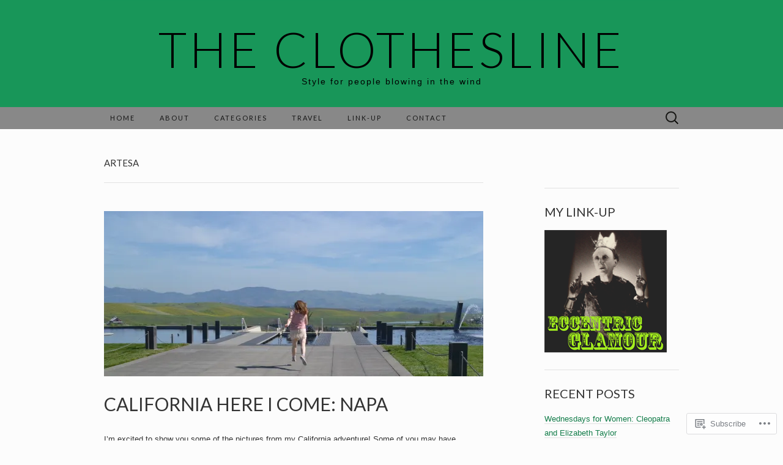

--- FILE ---
content_type: text/html; charset=UTF-8
request_url: https://callingtheclothesline.wordpress.com/tag/artesa/
body_size: 22936
content:
<!DOCTYPE html>
<html lang="en">
<head>
	<meta charset="UTF-8">
	<meta name="viewport" content="width=device-width">
	<title>artesa | The Clothesline</title>
	<link rel="profile" href="http://gmpg.org/xfn/11">
	<link rel="pingback" href="https://callingtheclothesline.wordpress.com/xmlrpc.php">
	<!--[if lt IE 9]>
		<script src="https://s0.wp.com/wp-content/themes/pub/suits/js/html5.js?m=1389124717i" type="text/javascript"></script>
	<![endif]-->
	<meta name='robots' content='max-image-preview:large' />
<link rel='dns-prefetch' href='//s0.wp.com' />
<link rel='dns-prefetch' href='//fonts-api.wp.com' />
<link rel="alternate" type="application/rss+xml" title="The Clothesline &raquo; Feed" href="https://callingtheclothesline.wordpress.com/feed/" />
<link rel="alternate" type="application/rss+xml" title="The Clothesline &raquo; Comments Feed" href="https://callingtheclothesline.wordpress.com/comments/feed/" />
<link rel="alternate" type="application/rss+xml" title="The Clothesline &raquo; artesa Tag Feed" href="https://callingtheclothesline.wordpress.com/tag/artesa/feed/" />
	<script type="text/javascript">
		/* <![CDATA[ */
		function addLoadEvent(func) {
			var oldonload = window.onload;
			if (typeof window.onload != 'function') {
				window.onload = func;
			} else {
				window.onload = function () {
					oldonload();
					func();
				}
			}
		}
		/* ]]> */
	</script>
	<style id='wp-emoji-styles-inline-css'>

	img.wp-smiley, img.emoji {
		display: inline !important;
		border: none !important;
		box-shadow: none !important;
		height: 1em !important;
		width: 1em !important;
		margin: 0 0.07em !important;
		vertical-align: -0.1em !important;
		background: none !important;
		padding: 0 !important;
	}
/*# sourceURL=wp-emoji-styles-inline-css */
</style>
<link crossorigin='anonymous' rel='stylesheet' id='all-css-2-1' href='/wp-content/plugins/gutenberg-core/v22.2.0/build/styles/block-library/style.css?m=1764855221i&cssminify=yes' type='text/css' media='all' />
<style id='wp-block-library-inline-css'>
.has-text-align-justify {
	text-align:justify;
}
.has-text-align-justify{text-align:justify;}

/*# sourceURL=wp-block-library-inline-css */
</style><style id='global-styles-inline-css'>
:root{--wp--preset--aspect-ratio--square: 1;--wp--preset--aspect-ratio--4-3: 4/3;--wp--preset--aspect-ratio--3-4: 3/4;--wp--preset--aspect-ratio--3-2: 3/2;--wp--preset--aspect-ratio--2-3: 2/3;--wp--preset--aspect-ratio--16-9: 16/9;--wp--preset--aspect-ratio--9-16: 9/16;--wp--preset--color--black: #000000;--wp--preset--color--cyan-bluish-gray: #abb8c3;--wp--preset--color--white: #ffffff;--wp--preset--color--pale-pink: #f78da7;--wp--preset--color--vivid-red: #cf2e2e;--wp--preset--color--luminous-vivid-orange: #ff6900;--wp--preset--color--luminous-vivid-amber: #fcb900;--wp--preset--color--light-green-cyan: #7bdcb5;--wp--preset--color--vivid-green-cyan: #00d084;--wp--preset--color--pale-cyan-blue: #8ed1fc;--wp--preset--color--vivid-cyan-blue: #0693e3;--wp--preset--color--vivid-purple: #9b51e0;--wp--preset--gradient--vivid-cyan-blue-to-vivid-purple: linear-gradient(135deg,rgb(6,147,227) 0%,rgb(155,81,224) 100%);--wp--preset--gradient--light-green-cyan-to-vivid-green-cyan: linear-gradient(135deg,rgb(122,220,180) 0%,rgb(0,208,130) 100%);--wp--preset--gradient--luminous-vivid-amber-to-luminous-vivid-orange: linear-gradient(135deg,rgb(252,185,0) 0%,rgb(255,105,0) 100%);--wp--preset--gradient--luminous-vivid-orange-to-vivid-red: linear-gradient(135deg,rgb(255,105,0) 0%,rgb(207,46,46) 100%);--wp--preset--gradient--very-light-gray-to-cyan-bluish-gray: linear-gradient(135deg,rgb(238,238,238) 0%,rgb(169,184,195) 100%);--wp--preset--gradient--cool-to-warm-spectrum: linear-gradient(135deg,rgb(74,234,220) 0%,rgb(151,120,209) 20%,rgb(207,42,186) 40%,rgb(238,44,130) 60%,rgb(251,105,98) 80%,rgb(254,248,76) 100%);--wp--preset--gradient--blush-light-purple: linear-gradient(135deg,rgb(255,206,236) 0%,rgb(152,150,240) 100%);--wp--preset--gradient--blush-bordeaux: linear-gradient(135deg,rgb(254,205,165) 0%,rgb(254,45,45) 50%,rgb(107,0,62) 100%);--wp--preset--gradient--luminous-dusk: linear-gradient(135deg,rgb(255,203,112) 0%,rgb(199,81,192) 50%,rgb(65,88,208) 100%);--wp--preset--gradient--pale-ocean: linear-gradient(135deg,rgb(255,245,203) 0%,rgb(182,227,212) 50%,rgb(51,167,181) 100%);--wp--preset--gradient--electric-grass: linear-gradient(135deg,rgb(202,248,128) 0%,rgb(113,206,126) 100%);--wp--preset--gradient--midnight: linear-gradient(135deg,rgb(2,3,129) 0%,rgb(40,116,252) 100%);--wp--preset--font-size--small: 13px;--wp--preset--font-size--medium: 20px;--wp--preset--font-size--large: 36px;--wp--preset--font-size--x-large: 42px;--wp--preset--font-family--albert-sans: 'Albert Sans', sans-serif;--wp--preset--font-family--alegreya: Alegreya, serif;--wp--preset--font-family--arvo: Arvo, serif;--wp--preset--font-family--bodoni-moda: 'Bodoni Moda', serif;--wp--preset--font-family--bricolage-grotesque: 'Bricolage Grotesque', sans-serif;--wp--preset--font-family--cabin: Cabin, sans-serif;--wp--preset--font-family--chivo: Chivo, sans-serif;--wp--preset--font-family--commissioner: Commissioner, sans-serif;--wp--preset--font-family--cormorant: Cormorant, serif;--wp--preset--font-family--courier-prime: 'Courier Prime', monospace;--wp--preset--font-family--crimson-pro: 'Crimson Pro', serif;--wp--preset--font-family--dm-mono: 'DM Mono', monospace;--wp--preset--font-family--dm-sans: 'DM Sans', sans-serif;--wp--preset--font-family--dm-serif-display: 'DM Serif Display', serif;--wp--preset--font-family--domine: Domine, serif;--wp--preset--font-family--eb-garamond: 'EB Garamond', serif;--wp--preset--font-family--epilogue: Epilogue, sans-serif;--wp--preset--font-family--fahkwang: Fahkwang, sans-serif;--wp--preset--font-family--figtree: Figtree, sans-serif;--wp--preset--font-family--fira-sans: 'Fira Sans', sans-serif;--wp--preset--font-family--fjalla-one: 'Fjalla One', sans-serif;--wp--preset--font-family--fraunces: Fraunces, serif;--wp--preset--font-family--gabarito: Gabarito, system-ui;--wp--preset--font-family--ibm-plex-mono: 'IBM Plex Mono', monospace;--wp--preset--font-family--ibm-plex-sans: 'IBM Plex Sans', sans-serif;--wp--preset--font-family--ibarra-real-nova: 'Ibarra Real Nova', serif;--wp--preset--font-family--instrument-serif: 'Instrument Serif', serif;--wp--preset--font-family--inter: Inter, sans-serif;--wp--preset--font-family--josefin-sans: 'Josefin Sans', sans-serif;--wp--preset--font-family--jost: Jost, sans-serif;--wp--preset--font-family--libre-baskerville: 'Libre Baskerville', serif;--wp--preset--font-family--libre-franklin: 'Libre Franklin', sans-serif;--wp--preset--font-family--literata: Literata, serif;--wp--preset--font-family--lora: Lora, serif;--wp--preset--font-family--merriweather: Merriweather, serif;--wp--preset--font-family--montserrat: Montserrat, sans-serif;--wp--preset--font-family--newsreader: Newsreader, serif;--wp--preset--font-family--noto-sans-mono: 'Noto Sans Mono', sans-serif;--wp--preset--font-family--nunito: Nunito, sans-serif;--wp--preset--font-family--open-sans: 'Open Sans', sans-serif;--wp--preset--font-family--overpass: Overpass, sans-serif;--wp--preset--font-family--pt-serif: 'PT Serif', serif;--wp--preset--font-family--petrona: Petrona, serif;--wp--preset--font-family--piazzolla: Piazzolla, serif;--wp--preset--font-family--playfair-display: 'Playfair Display', serif;--wp--preset--font-family--plus-jakarta-sans: 'Plus Jakarta Sans', sans-serif;--wp--preset--font-family--poppins: Poppins, sans-serif;--wp--preset--font-family--raleway: Raleway, sans-serif;--wp--preset--font-family--roboto: Roboto, sans-serif;--wp--preset--font-family--roboto-slab: 'Roboto Slab', serif;--wp--preset--font-family--rubik: Rubik, sans-serif;--wp--preset--font-family--rufina: Rufina, serif;--wp--preset--font-family--sora: Sora, sans-serif;--wp--preset--font-family--source-sans-3: 'Source Sans 3', sans-serif;--wp--preset--font-family--source-serif-4: 'Source Serif 4', serif;--wp--preset--font-family--space-mono: 'Space Mono', monospace;--wp--preset--font-family--syne: Syne, sans-serif;--wp--preset--font-family--texturina: Texturina, serif;--wp--preset--font-family--urbanist: Urbanist, sans-serif;--wp--preset--font-family--work-sans: 'Work Sans', sans-serif;--wp--preset--spacing--20: 0.44rem;--wp--preset--spacing--30: 0.67rem;--wp--preset--spacing--40: 1rem;--wp--preset--spacing--50: 1.5rem;--wp--preset--spacing--60: 2.25rem;--wp--preset--spacing--70: 3.38rem;--wp--preset--spacing--80: 5.06rem;--wp--preset--shadow--natural: 6px 6px 9px rgba(0, 0, 0, 0.2);--wp--preset--shadow--deep: 12px 12px 50px rgba(0, 0, 0, 0.4);--wp--preset--shadow--sharp: 6px 6px 0px rgba(0, 0, 0, 0.2);--wp--preset--shadow--outlined: 6px 6px 0px -3px rgb(255, 255, 255), 6px 6px rgb(0, 0, 0);--wp--preset--shadow--crisp: 6px 6px 0px rgb(0, 0, 0);}:where(.is-layout-flex){gap: 0.5em;}:where(.is-layout-grid){gap: 0.5em;}body .is-layout-flex{display: flex;}.is-layout-flex{flex-wrap: wrap;align-items: center;}.is-layout-flex > :is(*, div){margin: 0;}body .is-layout-grid{display: grid;}.is-layout-grid > :is(*, div){margin: 0;}:where(.wp-block-columns.is-layout-flex){gap: 2em;}:where(.wp-block-columns.is-layout-grid){gap: 2em;}:where(.wp-block-post-template.is-layout-flex){gap: 1.25em;}:where(.wp-block-post-template.is-layout-grid){gap: 1.25em;}.has-black-color{color: var(--wp--preset--color--black) !important;}.has-cyan-bluish-gray-color{color: var(--wp--preset--color--cyan-bluish-gray) !important;}.has-white-color{color: var(--wp--preset--color--white) !important;}.has-pale-pink-color{color: var(--wp--preset--color--pale-pink) !important;}.has-vivid-red-color{color: var(--wp--preset--color--vivid-red) !important;}.has-luminous-vivid-orange-color{color: var(--wp--preset--color--luminous-vivid-orange) !important;}.has-luminous-vivid-amber-color{color: var(--wp--preset--color--luminous-vivid-amber) !important;}.has-light-green-cyan-color{color: var(--wp--preset--color--light-green-cyan) !important;}.has-vivid-green-cyan-color{color: var(--wp--preset--color--vivid-green-cyan) !important;}.has-pale-cyan-blue-color{color: var(--wp--preset--color--pale-cyan-blue) !important;}.has-vivid-cyan-blue-color{color: var(--wp--preset--color--vivid-cyan-blue) !important;}.has-vivid-purple-color{color: var(--wp--preset--color--vivid-purple) !important;}.has-black-background-color{background-color: var(--wp--preset--color--black) !important;}.has-cyan-bluish-gray-background-color{background-color: var(--wp--preset--color--cyan-bluish-gray) !important;}.has-white-background-color{background-color: var(--wp--preset--color--white) !important;}.has-pale-pink-background-color{background-color: var(--wp--preset--color--pale-pink) !important;}.has-vivid-red-background-color{background-color: var(--wp--preset--color--vivid-red) !important;}.has-luminous-vivid-orange-background-color{background-color: var(--wp--preset--color--luminous-vivid-orange) !important;}.has-luminous-vivid-amber-background-color{background-color: var(--wp--preset--color--luminous-vivid-amber) !important;}.has-light-green-cyan-background-color{background-color: var(--wp--preset--color--light-green-cyan) !important;}.has-vivid-green-cyan-background-color{background-color: var(--wp--preset--color--vivid-green-cyan) !important;}.has-pale-cyan-blue-background-color{background-color: var(--wp--preset--color--pale-cyan-blue) !important;}.has-vivid-cyan-blue-background-color{background-color: var(--wp--preset--color--vivid-cyan-blue) !important;}.has-vivid-purple-background-color{background-color: var(--wp--preset--color--vivid-purple) !important;}.has-black-border-color{border-color: var(--wp--preset--color--black) !important;}.has-cyan-bluish-gray-border-color{border-color: var(--wp--preset--color--cyan-bluish-gray) !important;}.has-white-border-color{border-color: var(--wp--preset--color--white) !important;}.has-pale-pink-border-color{border-color: var(--wp--preset--color--pale-pink) !important;}.has-vivid-red-border-color{border-color: var(--wp--preset--color--vivid-red) !important;}.has-luminous-vivid-orange-border-color{border-color: var(--wp--preset--color--luminous-vivid-orange) !important;}.has-luminous-vivid-amber-border-color{border-color: var(--wp--preset--color--luminous-vivid-amber) !important;}.has-light-green-cyan-border-color{border-color: var(--wp--preset--color--light-green-cyan) !important;}.has-vivid-green-cyan-border-color{border-color: var(--wp--preset--color--vivid-green-cyan) !important;}.has-pale-cyan-blue-border-color{border-color: var(--wp--preset--color--pale-cyan-blue) !important;}.has-vivid-cyan-blue-border-color{border-color: var(--wp--preset--color--vivid-cyan-blue) !important;}.has-vivid-purple-border-color{border-color: var(--wp--preset--color--vivid-purple) !important;}.has-vivid-cyan-blue-to-vivid-purple-gradient-background{background: var(--wp--preset--gradient--vivid-cyan-blue-to-vivid-purple) !important;}.has-light-green-cyan-to-vivid-green-cyan-gradient-background{background: var(--wp--preset--gradient--light-green-cyan-to-vivid-green-cyan) !important;}.has-luminous-vivid-amber-to-luminous-vivid-orange-gradient-background{background: var(--wp--preset--gradient--luminous-vivid-amber-to-luminous-vivid-orange) !important;}.has-luminous-vivid-orange-to-vivid-red-gradient-background{background: var(--wp--preset--gradient--luminous-vivid-orange-to-vivid-red) !important;}.has-very-light-gray-to-cyan-bluish-gray-gradient-background{background: var(--wp--preset--gradient--very-light-gray-to-cyan-bluish-gray) !important;}.has-cool-to-warm-spectrum-gradient-background{background: var(--wp--preset--gradient--cool-to-warm-spectrum) !important;}.has-blush-light-purple-gradient-background{background: var(--wp--preset--gradient--blush-light-purple) !important;}.has-blush-bordeaux-gradient-background{background: var(--wp--preset--gradient--blush-bordeaux) !important;}.has-luminous-dusk-gradient-background{background: var(--wp--preset--gradient--luminous-dusk) !important;}.has-pale-ocean-gradient-background{background: var(--wp--preset--gradient--pale-ocean) !important;}.has-electric-grass-gradient-background{background: var(--wp--preset--gradient--electric-grass) !important;}.has-midnight-gradient-background{background: var(--wp--preset--gradient--midnight) !important;}.has-small-font-size{font-size: var(--wp--preset--font-size--small) !important;}.has-medium-font-size{font-size: var(--wp--preset--font-size--medium) !important;}.has-large-font-size{font-size: var(--wp--preset--font-size--large) !important;}.has-x-large-font-size{font-size: var(--wp--preset--font-size--x-large) !important;}.has-albert-sans-font-family{font-family: var(--wp--preset--font-family--albert-sans) !important;}.has-alegreya-font-family{font-family: var(--wp--preset--font-family--alegreya) !important;}.has-arvo-font-family{font-family: var(--wp--preset--font-family--arvo) !important;}.has-bodoni-moda-font-family{font-family: var(--wp--preset--font-family--bodoni-moda) !important;}.has-bricolage-grotesque-font-family{font-family: var(--wp--preset--font-family--bricolage-grotesque) !important;}.has-cabin-font-family{font-family: var(--wp--preset--font-family--cabin) !important;}.has-chivo-font-family{font-family: var(--wp--preset--font-family--chivo) !important;}.has-commissioner-font-family{font-family: var(--wp--preset--font-family--commissioner) !important;}.has-cormorant-font-family{font-family: var(--wp--preset--font-family--cormorant) !important;}.has-courier-prime-font-family{font-family: var(--wp--preset--font-family--courier-prime) !important;}.has-crimson-pro-font-family{font-family: var(--wp--preset--font-family--crimson-pro) !important;}.has-dm-mono-font-family{font-family: var(--wp--preset--font-family--dm-mono) !important;}.has-dm-sans-font-family{font-family: var(--wp--preset--font-family--dm-sans) !important;}.has-dm-serif-display-font-family{font-family: var(--wp--preset--font-family--dm-serif-display) !important;}.has-domine-font-family{font-family: var(--wp--preset--font-family--domine) !important;}.has-eb-garamond-font-family{font-family: var(--wp--preset--font-family--eb-garamond) !important;}.has-epilogue-font-family{font-family: var(--wp--preset--font-family--epilogue) !important;}.has-fahkwang-font-family{font-family: var(--wp--preset--font-family--fahkwang) !important;}.has-figtree-font-family{font-family: var(--wp--preset--font-family--figtree) !important;}.has-fira-sans-font-family{font-family: var(--wp--preset--font-family--fira-sans) !important;}.has-fjalla-one-font-family{font-family: var(--wp--preset--font-family--fjalla-one) !important;}.has-fraunces-font-family{font-family: var(--wp--preset--font-family--fraunces) !important;}.has-gabarito-font-family{font-family: var(--wp--preset--font-family--gabarito) !important;}.has-ibm-plex-mono-font-family{font-family: var(--wp--preset--font-family--ibm-plex-mono) !important;}.has-ibm-plex-sans-font-family{font-family: var(--wp--preset--font-family--ibm-plex-sans) !important;}.has-ibarra-real-nova-font-family{font-family: var(--wp--preset--font-family--ibarra-real-nova) !important;}.has-instrument-serif-font-family{font-family: var(--wp--preset--font-family--instrument-serif) !important;}.has-inter-font-family{font-family: var(--wp--preset--font-family--inter) !important;}.has-josefin-sans-font-family{font-family: var(--wp--preset--font-family--josefin-sans) !important;}.has-jost-font-family{font-family: var(--wp--preset--font-family--jost) !important;}.has-libre-baskerville-font-family{font-family: var(--wp--preset--font-family--libre-baskerville) !important;}.has-libre-franklin-font-family{font-family: var(--wp--preset--font-family--libre-franklin) !important;}.has-literata-font-family{font-family: var(--wp--preset--font-family--literata) !important;}.has-lora-font-family{font-family: var(--wp--preset--font-family--lora) !important;}.has-merriweather-font-family{font-family: var(--wp--preset--font-family--merriweather) !important;}.has-montserrat-font-family{font-family: var(--wp--preset--font-family--montserrat) !important;}.has-newsreader-font-family{font-family: var(--wp--preset--font-family--newsreader) !important;}.has-noto-sans-mono-font-family{font-family: var(--wp--preset--font-family--noto-sans-mono) !important;}.has-nunito-font-family{font-family: var(--wp--preset--font-family--nunito) !important;}.has-open-sans-font-family{font-family: var(--wp--preset--font-family--open-sans) !important;}.has-overpass-font-family{font-family: var(--wp--preset--font-family--overpass) !important;}.has-pt-serif-font-family{font-family: var(--wp--preset--font-family--pt-serif) !important;}.has-petrona-font-family{font-family: var(--wp--preset--font-family--petrona) !important;}.has-piazzolla-font-family{font-family: var(--wp--preset--font-family--piazzolla) !important;}.has-playfair-display-font-family{font-family: var(--wp--preset--font-family--playfair-display) !important;}.has-plus-jakarta-sans-font-family{font-family: var(--wp--preset--font-family--plus-jakarta-sans) !important;}.has-poppins-font-family{font-family: var(--wp--preset--font-family--poppins) !important;}.has-raleway-font-family{font-family: var(--wp--preset--font-family--raleway) !important;}.has-roboto-font-family{font-family: var(--wp--preset--font-family--roboto) !important;}.has-roboto-slab-font-family{font-family: var(--wp--preset--font-family--roboto-slab) !important;}.has-rubik-font-family{font-family: var(--wp--preset--font-family--rubik) !important;}.has-rufina-font-family{font-family: var(--wp--preset--font-family--rufina) !important;}.has-sora-font-family{font-family: var(--wp--preset--font-family--sora) !important;}.has-source-sans-3-font-family{font-family: var(--wp--preset--font-family--source-sans-3) !important;}.has-source-serif-4-font-family{font-family: var(--wp--preset--font-family--source-serif-4) !important;}.has-space-mono-font-family{font-family: var(--wp--preset--font-family--space-mono) !important;}.has-syne-font-family{font-family: var(--wp--preset--font-family--syne) !important;}.has-texturina-font-family{font-family: var(--wp--preset--font-family--texturina) !important;}.has-urbanist-font-family{font-family: var(--wp--preset--font-family--urbanist) !important;}.has-work-sans-font-family{font-family: var(--wp--preset--font-family--work-sans) !important;}
/*# sourceURL=global-styles-inline-css */
</style>

<style id='classic-theme-styles-inline-css'>
/*! This file is auto-generated */
.wp-block-button__link{color:#fff;background-color:#32373c;border-radius:9999px;box-shadow:none;text-decoration:none;padding:calc(.667em + 2px) calc(1.333em + 2px);font-size:1.125em}.wp-block-file__button{background:#32373c;color:#fff;text-decoration:none}
/*# sourceURL=/wp-includes/css/classic-themes.min.css */
</style>
<link crossorigin='anonymous' rel='stylesheet' id='all-css-4-1' href='/_static/??-eJx9jUsOwjAMRC+EY6UgCAvEWZrEKoG4jWq3hduTLvisurFG1nszuBQIQ6/UK5Y8dakXDIPPQ3gINsY6Y0ESl0ww0mwOGJPolwDRVyYTRHb4V8QT/LpGqn8ura4EU0wtZeKKbWlLih1p1eWTQem5rZQ6A96XkUSgXk4Tg97qlqzelS/26KzbN835dH8DjlpbIA==&cssminify=yes' type='text/css' media='all' />
<link rel='stylesheet' id='suits-font-css' href='https://fonts-api.wp.com/css?family=Lato%3A100%2C300%2C400%26subset%3Dlatin%2Clatin-ext' media='all' />
<link crossorigin='anonymous' rel='stylesheet' id='all-css-6-1' href='/_static/??-eJx9i0EKgzAQAD/UdJEEiwfpW0xY05RNNrgbir83venF2wzMwK+awEWxKOgHMwrU5kFaUgHRnfAZRB5wynIzlVpMRWBDTxw7RujVSe+miGyIw6KJy0XMSkva/us7z8PLDeNkrbPfAw6OPHc=&cssminify=yes' type='text/css' media='all' />
<link crossorigin='anonymous' rel='stylesheet' id='print-css-7-1' href='/wp-content/mu-plugins/global-print/global-print.css?m=1465851035i&cssminify=yes' type='text/css' media='print' />
<style id='jetpack-global-styles-frontend-style-inline-css'>
:root { --font-headings: unset; --font-base: unset; --font-headings-default: -apple-system,BlinkMacSystemFont,"Segoe UI",Roboto,Oxygen-Sans,Ubuntu,Cantarell,"Helvetica Neue",sans-serif; --font-base-default: -apple-system,BlinkMacSystemFont,"Segoe UI",Roboto,Oxygen-Sans,Ubuntu,Cantarell,"Helvetica Neue",sans-serif;}
/*# sourceURL=jetpack-global-styles-frontend-style-inline-css */
</style>
<link crossorigin='anonymous' rel='stylesheet' id='all-css-10-1' href='/wp-content/themes/h4/global.css?m=1420737423i&cssminify=yes' type='text/css' media='all' />
<script type="text/javascript" id="wpcom-actionbar-placeholder-js-extra">
/* <![CDATA[ */
var actionbardata = {"siteID":"60710817","postID":"0","siteURL":"https://callingtheclothesline.wordpress.com","xhrURL":"https://callingtheclothesline.wordpress.com/wp-admin/admin-ajax.php","nonce":"199f90c4eb","isLoggedIn":"","statusMessage":"","subsEmailDefault":"instantly","proxyScriptUrl":"https://s0.wp.com/wp-content/js/wpcom-proxy-request.js?m=1513050504i&amp;ver=20211021","i18n":{"followedText":"New posts from this site will now appear in your \u003Ca href=\"https://wordpress.com/reader\"\u003EReader\u003C/a\u003E","foldBar":"Collapse this bar","unfoldBar":"Expand this bar","shortLinkCopied":"Shortlink copied to clipboard."}};
//# sourceURL=wpcom-actionbar-placeholder-js-extra
/* ]]> */
</script>
<script type="text/javascript" id="jetpack-mu-wpcom-settings-js-before">
/* <![CDATA[ */
var JETPACK_MU_WPCOM_SETTINGS = {"assetsUrl":"https://s0.wp.com/wp-content/mu-plugins/jetpack-mu-wpcom-plugin/moon/jetpack_vendor/automattic/jetpack-mu-wpcom/src/build/"};
//# sourceURL=jetpack-mu-wpcom-settings-js-before
/* ]]> */
</script>
<script crossorigin='anonymous' type='text/javascript'  src='/_static/??-eJzTLy/QTc7PK0nNK9HPKtYvyinRLSjKr6jUyyrW0QfKZeYl55SmpBaDJLMKS1OLKqGUXm5mHkFFurmZ6UWJJalQxfa5tobmRgamxgZmFpZZACbyLJI='></script>
<script type="text/javascript" id="rlt-proxy-js-after">
/* <![CDATA[ */
	rltInitialize( {"token":null,"iframeOrigins":["https:\/\/widgets.wp.com"]} );
//# sourceURL=rlt-proxy-js-after
/* ]]> */
</script>
<link rel="EditURI" type="application/rsd+xml" title="RSD" href="https://callingtheclothesline.wordpress.com/xmlrpc.php?rsd" />
<meta name="generator" content="WordPress.com" />

<!-- Jetpack Open Graph Tags -->
<meta property="og:type" content="website" />
<meta property="og:title" content="artesa &#8211; The Clothesline" />
<meta property="og:url" content="https://callingtheclothesline.wordpress.com/tag/artesa/" />
<meta property="og:site_name" content="The Clothesline" />
<meta property="og:image" content="https://secure.gravatar.com/blavatar/4789a5ccb57552ac34c5c9470fb0a7f7738ca15065e496ac7fee010d9f2ad813?s=200&#038;ts=1769092020" />
<meta property="og:image:width" content="200" />
<meta property="og:image:height" content="200" />
<meta property="og:image:alt" content="" />
<meta property="og:locale" content="en_US" />
<meta property="fb:app_id" content="249643311490" />
<meta name="twitter:creator" content="@CTheClothesline" />
<meta name="twitter:site" content="@CTheClothesline" />

<!-- End Jetpack Open Graph Tags -->
<link rel="shortcut icon" type="image/x-icon" href="https://secure.gravatar.com/blavatar/4789a5ccb57552ac34c5c9470fb0a7f7738ca15065e496ac7fee010d9f2ad813?s=32" sizes="16x16" />
<link rel="icon" type="image/x-icon" href="https://secure.gravatar.com/blavatar/4789a5ccb57552ac34c5c9470fb0a7f7738ca15065e496ac7fee010d9f2ad813?s=32" sizes="16x16" />
<link rel="apple-touch-icon" href="https://secure.gravatar.com/blavatar/4789a5ccb57552ac34c5c9470fb0a7f7738ca15065e496ac7fee010d9f2ad813?s=114" />
<link rel='openid.server' href='https://callingtheclothesline.wordpress.com/?openidserver=1' />
<link rel='openid.delegate' href='https://callingtheclothesline.wordpress.com/' />
<link rel="search" type="application/opensearchdescription+xml" href="https://callingtheclothesline.wordpress.com/osd.xml" title="The Clothesline" />
<link rel="search" type="application/opensearchdescription+xml" href="https://s1.wp.com/opensearch.xml" title="WordPress.com" />
<meta name="theme-color" content="#fcfcfc" />
<meta name="description" content="Posts about artesa written by callingtheclothesline" />
	<style type="text/css" id="suits-header-css">
			.site-header {
			background: #000 url(https://callingtheclothesline.wordpress.com/wp-content/uploads/2014/12/cropped-green1.png) no-repeat scroll top;
		}
		</style>
	<style type="text/css" id="custom-background-css">
body.custom-background { background-color: #fcfcfc; }
</style>
	<style type="text/css" id="custom-colors-css">.site-header h1.site-title { color: #000000;}
.site-header h2.site-description { color: #000000;}
.site-info { color: #000000;}
.site-info { color: #000000;}
a:hover { color: #333333;}
.entry-content a, .comment-content a, .page-content a { color: #333333;}
.entry-meta a:hover { color: #333333;}
.nav-menu li a { color: #161616;}
.nav-menu li:hover > a, .nav-menu li a:hover { color: #000000;}
.nav-menu .current_page_item > a, .nav-menu .current_page_ancestor > a, .nav-menu .current-menu-item > a, .nav-menu .current-menu-ancestor > a { color: #000000;}
.nav-menu li:hover { background-color: #404040;}
body { background-color: #fcfcfc;}
.site-header { background-color: #189659;}
#navbar { background-color: #888888;}
.site-info-container { background-color: #888888;}
.nav-menu li:hover > a, .nav-menu li a:hover { background-color: #888888;}
.nav-menu li:hover > a, .nav-menu li a:hover { background-color: rgba( 136, 136, 136, 0.8 );}
ul.nav-menu ul a:hover, .nav-menu ul ul a:hover { background-color: #888888;}
.nav-menu .current_page_item > a, .nav-menu .current_page_ancestor > a, .nav-menu .current-menu-item > a, .nav-menu .current-menu-ancestor > a { background-color: #888888;}
.nav-menu .sub-menu, .nav-menu .children { background-color: #6D6D6D;}
a { color: #127C49;}
.entry-content a, .comment-content a, .page-content a { color: #127C49;}
.entry-meta a { color: #189659;}
body, h1, h2, h3, h4, h5, h6 { color: #333333;}
h1, h2, h3, h4, h5, h6 { color: #333333;}
.entry-meta { color: #333333;}
input { color: #333333;}
textarea { color: #333333;}
</style>
<link crossorigin='anonymous' rel='stylesheet' id='all-css-0-3' href='/_static/??-eJyNjMEKgzAQBX9Ifdha9CJ+StF1KdFkN7gJ+X0RbM89zjAMSqxJJbEkhFxHnz9ODBunONN+M4Kq4O2EsHil3WDFRT4aMqvw/yHomj0baD40G/tf9BXXcApj27+ej6Hr2247ASkBO20=&cssminify=yes' type='text/css' media='all' />
</head>

<body class="archive tag tag-artesa tag-1955923 custom-background wp-theme-pubsuits customizer-styles-applied one-footer-sidebar jetpack-reblog-enabled">
	<div id="page" class="hfeed site">

		<header id="masthead" class="site-header" role="banner">
			
			<a class="home-link" href="https://callingtheclothesline.wordpress.com/" title="The Clothesline" rel="home">
				<h1 class="site-title">The Clothesline</h1>
				<h2 class="site-description">Style for people blowing in the wind</h2>
			</a><!-- #navbar .header-navigation -->

			<div id="navbar" class="header-navigation">

				<nav id="site-navigation" class="navigation main-navigation" role="navigation">
					<h3 class="menu-toggle">Menu</h3>
					<div class="menu-use-this-menu-container"><ul id="menu-use-this-menu" class="nav-menu"><li id="menu-item-812" class="menu-item menu-item-type-custom menu-item-object-custom menu-item-home menu-item-812"><a href="https://callingtheclothesline.wordpress.com/">Home</a></li>
<li id="menu-item-972" class="menu-item menu-item-type-post_type menu-item-object-page menu-item-972"><a href="https://callingtheclothesline.wordpress.com/about/">About</a></li>
<li id="menu-item-1660" class="menu-item menu-item-type-taxonomy menu-item-object-post_format menu-item-has-children menu-item-1660"><a href="https://callingtheclothesline.wordpress.com/type/link/">Categories</a>
<ul class="sub-menu">
	<li id="menu-item-3168" class="menu-item menu-item-type-taxonomy menu-item-object-category menu-item-3168"><a href="https://callingtheclothesline.wordpress.com/category/fresh-looks/">Looks</a></li>
	<li id="menu-item-3169" class="menu-item menu-item-type-taxonomy menu-item-object-category menu-item-3169"><a href="https://callingtheclothesline.wordpress.com/category/street-style-2/">Street Style</a></li>
	<li id="menu-item-3170" class="menu-item menu-item-type-taxonomy menu-item-object-category menu-item-3170"><a href="https://callingtheclothesline.wordpress.com/category/rant-and-rave/">Discussion</a></li>
	<li id="menu-item-3171" class="menu-item menu-item-type-taxonomy menu-item-object-category menu-item-3171"><a href="https://callingtheclothesline.wordpress.com/category/philanthropic-ventures/">Philanthropy</a></li>
</ul>
</li>
<li id="menu-item-3167" class="menu-item menu-item-type-taxonomy menu-item-object-category menu-item-has-children menu-item-3167"><a href="https://callingtheclothesline.wordpress.com/category/travel-documents/">Travel</a>
<ul class="sub-menu">
	<li id="menu-item-3205" class="menu-item menu-item-type-taxonomy menu-item-object-category menu-item-3205"><a href="https://callingtheclothesline.wordpress.com/category/united-kingdom/">United Kingdom</a></li>
	<li id="menu-item-3206" class="menu-item menu-item-type-taxonomy menu-item-object-category menu-item-3206"><a href="https://callingtheclothesline.wordpress.com/category/mainland-europe/">Continental Europe</a></li>
	<li id="menu-item-3207" class="menu-item menu-item-type-taxonomy menu-item-object-category menu-item-3207"><a href="https://callingtheclothesline.wordpress.com/category/africa/">Africa</a></li>
	<li id="menu-item-3208" class="menu-item menu-item-type-taxonomy menu-item-object-category menu-item-3208"><a href="https://callingtheclothesline.wordpress.com/category/asia/">Asia</a></li>
	<li id="menu-item-3209" class="menu-item menu-item-type-taxonomy menu-item-object-category menu-item-3209"><a href="https://callingtheclothesline.wordpress.com/category/carribean-2/">Carribean</a></li>
	<li id="menu-item-3210" class="menu-item menu-item-type-taxonomy menu-item-object-category menu-item-3210"><a href="https://callingtheclothesline.wordpress.com/category/north-america-outside-georgia-and-indiana/">North America</a></li>
</ul>
</li>
<li id="menu-item-3166" class="menu-item menu-item-type-taxonomy menu-item-object-category menu-item-3166"><a href="https://callingtheclothesline.wordpress.com/category/link-up/">Link-Up</a></li>
<li id="menu-item-963" class="menu-item menu-item-type-custom menu-item-object-custom menu-item-963"><a href="mailto:callingtheclothesline@gmail.com">Contact</a></li>
</ul></div>					<form role="search" method="get" class="search-form" action="https://callingtheclothesline.wordpress.com/">
				<label>
					<span class="screen-reader-text">Search for:</span>
					<input type="search" class="search-field" placeholder="Search &hellip;" value="" name="s" />
				</label>
				<input type="submit" class="search-submit" value="Search" />
			</form>				</nav><!-- #site-navigation .navigation .main-navigation -->

			</div><!-- #navbar .header-navigation -->

		</header><!-- #masthead .site-header -->

		<div id="main" class="site-main">

<div id="primary" class="content-area">
	<div id="content" class="site-content" role="main">

					<header class="archive-header">
				<h1 class="archive-title">
					artesa				</h1>
				
			</header><!-- .archive-header -->

			
<article id="post-3550" class="post-3550 post type-post status-publish format-standard has-post-thumbnail hentry category-fresh-looks category-north-america-outside-georgia-and-indiana category-travel-documents tag-alice-in-wonderland tag-artesa tag-california tag-edgar-allen-poe tag-edgar-allen-poe-american-romanticism tag-fashion-blog tag-marni tag-my-california-adventure tag-napa tag-napa-valley tag-ootd tag-ostrich-feather tag-personal-style tag-primark tag-robert-mondavi tag-wine-cellar tag-wine-tasting tag-wine-tourism tag-zara">

			<a href="https://callingtheclothesline.wordpress.com/2015/03/30/california-here-i-come-napa/" rel="bookmark">
	
			<header class="entry-header">

									<div class="entry-thumbnail">
						<img width="620" height="271" src="https://callingtheclothesline.wordpress.com/wp-content/uploads/2015/03/dsc_0037.jpg?w=620" class="attachment-post-thumbnail size-post-thumbnail wp-post-image" alt="" decoding="async" srcset="https://callingtheclothesline.wordpress.com/wp-content/uploads/2015/03/dsc_0037.jpg?w=620 620w, https://callingtheclothesline.wordpress.com/wp-content/uploads/2015/03/dsc_0037.jpg?w=1240 1240w, https://callingtheclothesline.wordpress.com/wp-content/uploads/2015/03/dsc_0037.jpg?w=150 150w, https://callingtheclothesline.wordpress.com/wp-content/uploads/2015/03/dsc_0037.jpg?w=300 300w, https://callingtheclothesline.wordpress.com/wp-content/uploads/2015/03/dsc_0037.jpg?w=768 768w, https://callingtheclothesline.wordpress.com/wp-content/uploads/2015/03/dsc_0037.jpg?w=1024 1024w" sizes="(max-width: 620px) 100vw, 620px" data-attachment-id="3557" data-permalink="https://callingtheclothesline.wordpress.com/2015/03/30/california-here-i-come-napa/dsc_0037-3/" data-orig-file="https://callingtheclothesline.wordpress.com/wp-content/uploads/2015/03/dsc_0037.jpg" data-orig-size="4608,2011" data-comments-opened="1" data-image-meta="{&quot;aperture&quot;:&quot;8&quot;,&quot;credit&quot;:&quot;&quot;,&quot;camera&quot;:&quot;NIKON D3100&quot;,&quot;caption&quot;:&quot;&quot;,&quot;created_timestamp&quot;:&quot;1425850985&quot;,&quot;copyright&quot;:&quot;&quot;,&quot;focal_length&quot;:&quot;30&quot;,&quot;iso&quot;:&quot;100&quot;,&quot;shutter_speed&quot;:&quot;0.004&quot;,&quot;title&quot;:&quot;&quot;,&quot;orientation&quot;:&quot;1&quot;}" data-image-title="DSC_0037" data-image-description="" data-image-caption="" data-medium-file="https://callingtheclothesline.wordpress.com/wp-content/uploads/2015/03/dsc_0037.jpg?w=300" data-large-file="https://callingtheclothesline.wordpress.com/wp-content/uploads/2015/03/dsc_0037.jpg?w=620" />					</div><!-- .entry-thumbnail -->
				
				<h1 class="entry-title">California Here I Come:&nbsp;Napa</h1>
			</header><!-- .entry-header -->

												</a>
								<div class="entry-content">
					<p>I&#8217;m excited to show you some of the pictures from my California adventure! Some of you may have noticed my three week hiatus, a period over which I was decidedly not learning how to photoshop (so sorry for that attempt yesterday, but it got the point across with a little overzealous sponging). While I had the best intentions of keeping up the blog over Spring Break, I found myself wandering around San Francisco and working on short stories instead, and I couldn&#8217;t help but let the mood take me. However, amidst my aesthetic stupor I managed to squeeze in a few field trips about which I couldn&#8217;t be more excited. <em>Enter Napa. </em></p>
<p><em><a href="https://callingtheclothesline.wordpress.com/wp-content/uploads/2015/03/dsc_0048.jpg"><img data-attachment-id="3554" data-permalink="https://callingtheclothesline.wordpress.com/2015/03/30/california-here-i-come-napa/img_2234/" data-orig-file="https://callingtheclothesline.wordpress.com/wp-content/uploads/2015/03/img_2234.jpg" data-orig-size="2448,2448" data-comments-opened="1" data-image-meta="{&quot;aperture&quot;:&quot;2.4&quot;,&quot;credit&quot;:&quot;&quot;,&quot;camera&quot;:&quot;iPhone 4S&quot;,&quot;caption&quot;:&quot;&quot;,&quot;created_timestamp&quot;:&quot;1425831529&quot;,&quot;copyright&quot;:&quot;&quot;,&quot;focal_length&quot;:&quot;4.28&quot;,&quot;iso&quot;:&quot;50&quot;,&quot;shutter_speed&quot;:&quot;0.00086880973066898&quot;,&quot;title&quot;:&quot;&quot;,&quot;orientation&quot;:&quot;0&quot;}" data-image-title="IMG_2234" data-image-description="" data-image-caption="" data-medium-file="https://callingtheclothesline.wordpress.com/wp-content/uploads/2015/03/img_2234.jpg?w=300" data-large-file="https://callingtheclothesline.wordpress.com/wp-content/uploads/2015/03/img_2234.jpg?w=620" class=" size-full wp-image-3554 aligncenter" src="https://callingtheclothesline.wordpress.com/wp-content/uploads/2015/03/img_2234.jpg?w=620&#038;h=620" alt="IMG_2234" width="620" height="620" srcset="https://callingtheclothesline.wordpress.com/wp-content/uploads/2015/03/img_2234.jpg?w=620&amp;h=620 620w, https://callingtheclothesline.wordpress.com/wp-content/uploads/2015/03/img_2234.jpg?w=1240&amp;h=1240 1240w, https://callingtheclothesline.wordpress.com/wp-content/uploads/2015/03/img_2234.jpg?w=150&amp;h=150 150w, https://callingtheclothesline.wordpress.com/wp-content/uploads/2015/03/img_2234.jpg?w=300&amp;h=300 300w, https://callingtheclothesline.wordpress.com/wp-content/uploads/2015/03/img_2234.jpg?w=768&amp;h=768 768w, https://callingtheclothesline.wordpress.com/wp-content/uploads/2015/03/img_2234.jpg?w=1024&amp;h=1024 1024w" sizes="(max-width: 620px) 100vw, 620px" /></a></em></p>
<p><em><a href="https://callingtheclothesline.wordpress.com/wp-content/uploads/2015/03/dsc_0048.jpg"><img data-attachment-id="3559" data-permalink="https://callingtheclothesline.wordpress.com/2015/03/30/california-here-i-come-napa/dsc_0092-2/" data-orig-file="https://callingtheclothesline.wordpress.com/wp-content/uploads/2015/03/dsc_0092.jpg" data-orig-size="2699,3627" data-comments-opened="1" data-image-meta="{&quot;aperture&quot;:&quot;3.8&quot;,&quot;credit&quot;:&quot;&quot;,&quot;camera&quot;:&quot;NIKON D3100&quot;,&quot;caption&quot;:&quot;&quot;,&quot;created_timestamp&quot;:&quot;1425854178&quot;,&quot;copyright&quot;:&quot;&quot;,&quot;focal_length&quot;:&quot;22&quot;,&quot;iso&quot;:&quot;3200&quot;,&quot;shutter_speed&quot;:&quot;0.16666666666667&quot;,&quot;title&quot;:&quot;&quot;,&quot;orientation&quot;:&quot;1&quot;}" data-image-title="DSC_0092" data-image-description="" data-image-caption="" data-medium-file="https://callingtheclothesline.wordpress.com/wp-content/uploads/2015/03/dsc_0092.jpg?w=223" data-large-file="https://callingtheclothesline.wordpress.com/wp-content/uploads/2015/03/dsc_0092.jpg?w=620" loading="lazy" class=" size-full wp-image-3559 aligncenter" src="https://callingtheclothesline.wordpress.com/wp-content/uploads/2015/03/dsc_0092.jpg?w=620&#038;h=833" alt="DSC_0092" width="620" height="833" srcset="https://callingtheclothesline.wordpress.com/wp-content/uploads/2015/03/dsc_0092.jpg?w=620&amp;h=833 620w, https://callingtheclothesline.wordpress.com/wp-content/uploads/2015/03/dsc_0092.jpg?w=1240&amp;h=1666 1240w, https://callingtheclothesline.wordpress.com/wp-content/uploads/2015/03/dsc_0092.jpg?w=112&amp;h=150 112w, https://callingtheclothesline.wordpress.com/wp-content/uploads/2015/03/dsc_0092.jpg?w=223&amp;h=300 223w, https://callingtheclothesline.wordpress.com/wp-content/uploads/2015/03/dsc_0092.jpg?w=768&amp;h=1032 768w, https://callingtheclothesline.wordpress.com/wp-content/uploads/2015/03/dsc_0092.jpg?w=762&amp;h=1024 762w" sizes="(max-width: 620px) 100vw, 620px" /></a></em></p>
<p><em><a href="https://callingtheclothesline.wordpress.com/wp-content/uploads/2015/03/dsc_0048.jpg"><img data-attachment-id="3552" data-permalink="https://callingtheclothesline.wordpress.com/2015/03/30/california-here-i-come-napa/dsc_0048-2/" data-orig-file="https://callingtheclothesline.wordpress.com/wp-content/uploads/2015/03/dsc_0048.jpg" data-orig-size="4608,3072" data-comments-opened="1" data-image-meta="{&quot;aperture&quot;:&quot;8&quot;,&quot;credit&quot;:&quot;&quot;,&quot;camera&quot;:&quot;NIKON D3100&quot;,&quot;caption&quot;:&quot;&quot;,&quot;created_timestamp&quot;:&quot;1425851092&quot;,&quot;copyright&quot;:&quot;&quot;,&quot;focal_length&quot;:&quot;24&quot;,&quot;iso&quot;:&quot;100&quot;,&quot;shutter_speed&quot;:&quot;0.004&quot;,&quot;title&quot;:&quot;&quot;,&quot;orientation&quot;:&quot;1&quot;}" data-image-title="DSC_0048" data-image-description="" data-image-caption="" data-medium-file="https://callingtheclothesline.wordpress.com/wp-content/uploads/2015/03/dsc_0048.jpg?w=300" data-large-file="https://callingtheclothesline.wordpress.com/wp-content/uploads/2015/03/dsc_0048.jpg?w=620" loading="lazy" class=" size-full wp-image-3552 aligncenter" src="https://callingtheclothesline.wordpress.com/wp-content/uploads/2015/03/dsc_0048.jpg?w=620&#038;h=413" alt="DSC_0048" width="620" height="413" srcset="https://callingtheclothesline.wordpress.com/wp-content/uploads/2015/03/dsc_0048.jpg?w=620&amp;h=413 620w, https://callingtheclothesline.wordpress.com/wp-content/uploads/2015/03/dsc_0048.jpg?w=1240&amp;h=827 1240w, https://callingtheclothesline.wordpress.com/wp-content/uploads/2015/03/dsc_0048.jpg?w=150&amp;h=100 150w, https://callingtheclothesline.wordpress.com/wp-content/uploads/2015/03/dsc_0048.jpg?w=300&amp;h=200 300w, https://callingtheclothesline.wordpress.com/wp-content/uploads/2015/03/dsc_0048.jpg?w=768&amp;h=512 768w, https://callingtheclothesline.wordpress.com/wp-content/uploads/2015/03/dsc_0048.jpg?w=1024&amp;h=683 1024w" sizes="(max-width: 620px) 100vw, 620px" /></a></em></p>
<p>One of my best friends from high school just moved out to the area to do &#8220;science&#8221; at a winery. It seems only natural if one travels 500 miles across the country to dial up everyone in the immediate vicinity, so entirely because of the pressing weight of the social duties falling upon me, I called him to set up a wine tasting together. We had a wonderful day, punctuating tastings with a cute little French patisserie where I had a delicious sea salt caramel macaroon (and could really call myself bourgeoisie). It also let me embrace some Edgar Allen Poe American Romanticism, so here&#8217;s my Mysterious Macabre Villainess, naturally standing in a wine cellar (s<a href="http://en.wikipedia.org/wiki/The_Cask_of_Amontillado">oon to be the home of a someone buried alive?</a>).</p>
<p><em><a href="https://callingtheclothesline.wordpress.com/wp-content/uploads/2015/03/dsc_0048.jpg"><img data-attachment-id="3553" data-permalink="https://callingtheclothesline.wordpress.com/2015/03/30/california-here-i-come-napa/dsc_0115/" data-orig-file="https://callingtheclothesline.wordpress.com/wp-content/uploads/2015/03/dsc_0115.jpg" data-orig-size="3072,4608" data-comments-opened="1" data-image-meta="{&quot;aperture&quot;:&quot;4.8&quot;,&quot;credit&quot;:&quot;&quot;,&quot;camera&quot;:&quot;NIKON D3100&quot;,&quot;caption&quot;:&quot;&quot;,&quot;created_timestamp&quot;:&quot;1425854711&quot;,&quot;copyright&quot;:&quot;&quot;,&quot;focal_length&quot;:&quot;32&quot;,&quot;iso&quot;:&quot;1800&quot;,&quot;shutter_speed&quot;:&quot;0.066666666666667&quot;,&quot;title&quot;:&quot;&quot;,&quot;orientation&quot;:&quot;0&quot;}" data-image-title="DSC_0115" data-image-description="" data-image-caption="" data-medium-file="https://callingtheclothesline.wordpress.com/wp-content/uploads/2015/03/dsc_0115.jpg?w=200" data-large-file="https://callingtheclothesline.wordpress.com/wp-content/uploads/2015/03/dsc_0115.jpg?w=620" loading="lazy" class=" size-full wp-image-3553 aligncenter" src="https://callingtheclothesline.wordpress.com/wp-content/uploads/2015/03/dsc_0115.jpg?w=620&#038;h=930" alt="DSC_0115" width="620" height="930" srcset="https://callingtheclothesline.wordpress.com/wp-content/uploads/2015/03/dsc_0115.jpg?w=620&amp;h=930 620w, https://callingtheclothesline.wordpress.com/wp-content/uploads/2015/03/dsc_0115.jpg?w=1240&amp;h=1860 1240w, https://callingtheclothesline.wordpress.com/wp-content/uploads/2015/03/dsc_0115.jpg?w=100&amp;h=150 100w, https://callingtheclothesline.wordpress.com/wp-content/uploads/2015/03/dsc_0115.jpg?w=200&amp;h=300 200w, https://callingtheclothesline.wordpress.com/wp-content/uploads/2015/03/dsc_0115.jpg?w=768&amp;h=1152 768w, https://callingtheclothesline.wordpress.com/wp-content/uploads/2015/03/dsc_0115.jpg?w=683&amp;h=1024 683w" sizes="(max-width: 620px) 100vw, 620px" /></a></em></p>
<p><em><a href="https://callingtheclothesline.wordpress.com/wp-content/uploads/2015/03/dsc_0048.jpg"><img data-attachment-id="3556" data-permalink="https://callingtheclothesline.wordpress.com/2015/03/30/california-here-i-come-napa/dsc_0123-2/" data-orig-file="https://callingtheclothesline.wordpress.com/wp-content/uploads/2015/03/dsc_0123.jpg" data-orig-size="4299,3072" data-comments-opened="1" data-image-meta="{&quot;aperture&quot;:&quot;5.6&quot;,&quot;credit&quot;:&quot;&quot;,&quot;camera&quot;:&quot;NIKON D3100&quot;,&quot;caption&quot;:&quot;&quot;,&quot;created_timestamp&quot;:&quot;1425855069&quot;,&quot;copyright&quot;:&quot;&quot;,&quot;focal_length&quot;:&quot;30&quot;,&quot;iso&quot;:&quot;400&quot;,&quot;shutter_speed&quot;:&quot;0.008&quot;,&quot;title&quot;:&quot;&quot;,&quot;orientation&quot;:&quot;1&quot;}" data-image-title="DSC_0123" data-image-description="" data-image-caption="" data-medium-file="https://callingtheclothesline.wordpress.com/wp-content/uploads/2015/03/dsc_0123.jpg?w=300" data-large-file="https://callingtheclothesline.wordpress.com/wp-content/uploads/2015/03/dsc_0123.jpg?w=620" loading="lazy" class=" size-full wp-image-3556 aligncenter" src="https://callingtheclothesline.wordpress.com/wp-content/uploads/2015/03/dsc_0123.jpg?w=620&#038;h=443" alt="DSC_0123" width="620" height="443" srcset="https://callingtheclothesline.wordpress.com/wp-content/uploads/2015/03/dsc_0123.jpg?w=620&amp;h=443 620w, https://callingtheclothesline.wordpress.com/wp-content/uploads/2015/03/dsc_0123.jpg?w=1240&amp;h=886 1240w, https://callingtheclothesline.wordpress.com/wp-content/uploads/2015/03/dsc_0123.jpg?w=150&amp;h=107 150w, https://callingtheclothesline.wordpress.com/wp-content/uploads/2015/03/dsc_0123.jpg?w=300&amp;h=214 300w, https://callingtheclothesline.wordpress.com/wp-content/uploads/2015/03/dsc_0123.jpg?w=768&amp;h=549 768w, https://callingtheclothesline.wordpress.com/wp-content/uploads/2015/03/dsc_0123.jpg?w=1024&amp;h=732 1024w" sizes="(max-width: 620px) 100vw, 620px" /></a></em></p>
<p>I wanted to look classy, modern, yet understated (don&#8217;t want to look like you&#8217;re <em>trying</em> at a wine tasting), so I paired  a couple of subdued pinks with ostrich feathers to bring just enough glam. I tried these high tops for a bit of modern nonchalance. We mixed in my first In-and-Out experience for some real casual elegance at the end of the day. I think Taylor deserves a few well-deserved snaps.</p>
<p><img data-attachment-id="3561" data-permalink="https://callingtheclothesline.wordpress.com/2015/03/30/california-here-i-come-napa/dsc_0140/" data-orig-file="https://callingtheclothesline.wordpress.com/wp-content/uploads/2015/03/dsc_0140.jpg" data-orig-size="3072,4608" data-comments-opened="1" data-image-meta="{&quot;aperture&quot;:&quot;9&quot;,&quot;credit&quot;:&quot;&quot;,&quot;camera&quot;:&quot;NIKON D3100&quot;,&quot;caption&quot;:&quot;&quot;,&quot;created_timestamp&quot;:&quot;1425858919&quot;,&quot;copyright&quot;:&quot;&quot;,&quot;focal_length&quot;:&quot;42&quot;,&quot;iso&quot;:&quot;100&quot;,&quot;shutter_speed&quot;:&quot;0.003125&quot;,&quot;title&quot;:&quot;&quot;,&quot;orientation&quot;:&quot;0&quot;}" data-image-title="DSC_0140" data-image-description="" data-image-caption="" data-medium-file="https://callingtheclothesline.wordpress.com/wp-content/uploads/2015/03/dsc_0140.jpg?w=200" data-large-file="https://callingtheclothesline.wordpress.com/wp-content/uploads/2015/03/dsc_0140.jpg?w=620" loading="lazy" class=" size-full wp-image-3561 aligncenter" src="https://callingtheclothesline.wordpress.com/wp-content/uploads/2015/03/dsc_0140.jpg?w=620&#038;h=930" alt="DSC_0140" width="620" height="930" srcset="https://callingtheclothesline.wordpress.com/wp-content/uploads/2015/03/dsc_0140.jpg?w=620&amp;h=930 620w, https://callingtheclothesline.wordpress.com/wp-content/uploads/2015/03/dsc_0140.jpg?w=1240&amp;h=1860 1240w, https://callingtheclothesline.wordpress.com/wp-content/uploads/2015/03/dsc_0140.jpg?w=100&amp;h=150 100w, https://callingtheclothesline.wordpress.com/wp-content/uploads/2015/03/dsc_0140.jpg?w=200&amp;h=300 200w, https://callingtheclothesline.wordpress.com/wp-content/uploads/2015/03/dsc_0140.jpg?w=768&amp;h=1152 768w, https://callingtheclothesline.wordpress.com/wp-content/uploads/2015/03/dsc_0140.jpg?w=683&amp;h=1024 683w" sizes="(max-width: 620px) 100vw, 620px" />Outfit Details: Necklace: Down the Rabbit Hole (my favorite boutique in St. Augustine that sadly closed. You can find them on Fb <a href="https://www.facebook.com/pages/Down-the-Rabbit-Hole/142506872480992">here</a>) | Top: Marni |  Skirt: Zara | Shoes/Socks: Primark</p>
<p>Wineries Visited: <a href="http://www.robertmondaviwinery.com/">Robert Mondavi </a>and <a href="https://shop.artesawinery.com/">Artesa</a></p>
<p>&nbsp;</p>
<p>&nbsp;</p>
									</div><!-- .entry-content -->
			
			<footer class="entry-meta">
				Posted in <a href="https://callingtheclothesline.wordpress.com/category/fresh-looks/" rel="category tag">Fresh Looks</a>, <a href="https://callingtheclothesline.wordpress.com/category/north-america-outside-georgia-and-indiana/" rel="category tag">North America (Outside Georgia and Indiana)</a>, <a href="https://callingtheclothesline.wordpress.com/category/travel-documents/" rel="category tag">Travel Documents</a> and tagged <a href="https://callingtheclothesline.wordpress.com/tag/alice-in-wonderland/" rel="tag">alice in wonderland</a>, <a href="https://callingtheclothesline.wordpress.com/tag/artesa/" rel="tag">artesa</a>, <a href="https://callingtheclothesline.wordpress.com/tag/california/" rel="tag">california</a>, <a href="https://callingtheclothesline.wordpress.com/tag/edgar-allen-poe/" rel="tag">edgar allen poe</a>, <a href="https://callingtheclothesline.wordpress.com/tag/edgar-allen-poe-american-romanticism/" rel="tag">Edgar Allen Poe American Romanticism</a>, <a href="https://callingtheclothesline.wordpress.com/tag/fashion-blog/" rel="tag">fashion blog</a>, <a href="https://callingtheclothesline.wordpress.com/tag/marni/" rel="tag">Marni</a>, <a href="https://callingtheclothesline.wordpress.com/tag/my-california-adventure/" rel="tag">my California adventure</a>, <a href="https://callingtheclothesline.wordpress.com/tag/napa/" rel="tag">napa</a>, <a href="https://callingtheclothesline.wordpress.com/tag/napa-valley/" rel="tag">napa valley</a>, <a href="https://callingtheclothesline.wordpress.com/tag/ootd/" rel="tag">ootd</a>, <a href="https://callingtheclothesline.wordpress.com/tag/ostrich-feather/" rel="tag">ostrich feather</a>, <a href="https://callingtheclothesline.wordpress.com/tag/personal-style/" rel="tag">personal style</a>, <a href="https://callingtheclothesline.wordpress.com/tag/primark/" rel="tag">primark</a>, <a href="https://callingtheclothesline.wordpress.com/tag/robert-mondavi/" rel="tag">robert mondavi</a>, <a href="https://callingtheclothesline.wordpress.com/tag/wine-cellar/" rel="tag">wine cellar</a>, <a href="https://callingtheclothesline.wordpress.com/tag/wine-tasting/" rel="tag">wine tasting</a>, <a href="https://callingtheclothesline.wordpress.com/tag/wine-tourism/" rel="tag">wine tourism</a>, <a href="https://callingtheclothesline.wordpress.com/tag/zara/" rel="tag">Zara</a><span class="on-date"> on <a href="https://callingtheclothesline.wordpress.com/2015/03/30/california-here-i-come-napa/" title="3:55 pm" rel="bookmark"><time class="entry-date" datetime="2015-03-30T15:55:16-04:00">March 30, 2015</time></a></span><span class="by-author"> by <span class="author vcard"><a class="url fn n" href="https://callingtheclothesline.wordpress.com/author/callingtheclothesline/" title="View all posts by callingtheclothesline" rel="author">callingtheclothesline</a></span></span>.
									<a href="https://callingtheclothesline.wordpress.com/2015/03/30/california-here-i-come-napa/#respond"><span class="leave-reply">Leave a comment</span></a>				
							</footer><!-- .entry-meta -->


</article><!-- #post-# .#post-class-# -->

	</div><!-- #content .site-content -->
</div><!-- #primary .content-area -->


	<div id="secondary" class="sidebar-container" role="complementary">
				<div class="widget-area">
			<aside id="follow_button_widget-3" class="widget widget_follow_button_widget">
		<a class="wordpress-follow-button" href="https://callingtheclothesline.wordpress.com" data-blog="60710817" data-lang="en" >Follow The Clothesline on WordPress.com</a>
		<script type="text/javascript">(function(d){ window.wpcomPlatform = {"titles":{"timelines":"Embeddable Timelines","followButton":"Follow Button","wpEmbeds":"WordPress Embeds"}}; var f = d.getElementsByTagName('SCRIPT')[0], p = d.createElement('SCRIPT');p.type = 'text/javascript';p.async = true;p.src = '//widgets.wp.com/platform.js';f.parentNode.insertBefore(p,f);}(document));</script>

		</aside><aside id="media_image-4" class="widget widget_media_image"><h3 class="widget-title">My Link-up</h3><style>.widget.widget_media_image { overflow: hidden; }.widget.widget_media_image img { height: auto; max-width: 100%; }</style><a href="http://callingtheclothesline.com/2015/01/01/welcome-to-the-link-up-eccentric-glamour/"><img width="200" height="200" src="https://callingtheclothesline.wordpress.com/wp-content/uploads/2015/01/linkup_poster_1_square_small.png" class="image wp-image-3313 alignnone attachment-full size-full" alt="" style="max-width: 100%; height: auto;" decoding="async" loading="lazy" srcset="https://callingtheclothesline.wordpress.com/wp-content/uploads/2015/01/linkup_poster_1_square_small.png 200w, https://callingtheclothesline.wordpress.com/wp-content/uploads/2015/01/linkup_poster_1_square_small.png?w=150&amp;h=150 150w" sizes="(max-width: 200px) 100vw, 200px" data-attachment-id="3313" data-permalink="https://callingtheclothesline.wordpress.com/2015/01/27/bust-out-your-fancy-duds-5-days-til-the-live-link-up/linkup_poster_1_square_small/" data-orig-file="https://callingtheclothesline.wordpress.com/wp-content/uploads/2015/01/linkup_poster_1_square_small.png" data-orig-size="200,200" data-comments-opened="1" data-image-meta="{&quot;aperture&quot;:&quot;0&quot;,&quot;credit&quot;:&quot;&quot;,&quot;camera&quot;:&quot;&quot;,&quot;caption&quot;:&quot;&quot;,&quot;created_timestamp&quot;:&quot;0&quot;,&quot;copyright&quot;:&quot;&quot;,&quot;focal_length&quot;:&quot;0&quot;,&quot;iso&quot;:&quot;0&quot;,&quot;shutter_speed&quot;:&quot;0&quot;,&quot;title&quot;:&quot;&quot;,&quot;orientation&quot;:&quot;0&quot;}" data-image-title="linkup_poster_1_square_small" data-image-description="" data-image-caption="" data-medium-file="https://callingtheclothesline.wordpress.com/wp-content/uploads/2015/01/linkup_poster_1_square_small.png?w=200" data-large-file="https://callingtheclothesline.wordpress.com/wp-content/uploads/2015/01/linkup_poster_1_square_small.png?w=200" /></a></aside>
		<aside id="recent-posts-2" class="widget widget_recent_entries">
		<h3 class="widget-title">Recent Posts</h3>
		<ul>
											<li>
					<a href="https://callingtheclothesline.wordpress.com/2016/07/13/wednesdays-for-women-cleopatra-and-elizabeth-taylor/">Wednesdays for Women: Cleopatra and Elizabeth&nbsp;Taylor</a>
									</li>
											<li>
					<a href="https://callingtheclothesline.wordpress.com/2016/07/07/belated-july-4th/">Belated July 4th</a>
									</li>
											<li>
					<a href="https://callingtheclothesline.wordpress.com/2016/07/03/ay-jax/">Ay Jax</a>
									</li>
											<li>
					<a href="https://callingtheclothesline.wordpress.com/2016/06/21/do-you-believe-in-magic/">Do you Believe in&nbsp;Magic?</a>
									</li>
											<li>
					<a href="https://callingtheclothesline.wordpress.com/2016/06/04/roaring-prohibitions/">Roaring Prohibitions</a>
									</li>
					</ul>

		</aside><aside id="archives-2" class="widget widget_archive"><h3 class="widget-title">Archives</h3>		<label class="screen-reader-text" for="archives-dropdown-2">Archives</label>
		<select id="archives-dropdown-2" name="archive-dropdown">
			
			<option value="">Select Month</option>
				<option value='https://callingtheclothesline.wordpress.com/2016/07/'> July 2016 </option>
	<option value='https://callingtheclothesline.wordpress.com/2016/06/'> June 2016 </option>
	<option value='https://callingtheclothesline.wordpress.com/2015/11/'> November 2015 </option>
	<option value='https://callingtheclothesline.wordpress.com/2015/07/'> July 2015 </option>
	<option value='https://callingtheclothesline.wordpress.com/2015/06/'> June 2015 </option>
	<option value='https://callingtheclothesline.wordpress.com/2015/05/'> May 2015 </option>
	<option value='https://callingtheclothesline.wordpress.com/2015/04/'> April 2015 </option>
	<option value='https://callingtheclothesline.wordpress.com/2015/03/'> March 2015 </option>
	<option value='https://callingtheclothesline.wordpress.com/2015/02/'> February 2015 </option>
	<option value='https://callingtheclothesline.wordpress.com/2015/01/'> January 2015 </option>
	<option value='https://callingtheclothesline.wordpress.com/2014/12/'> December 2014 </option>
	<option value='https://callingtheclothesline.wordpress.com/2014/11/'> November 2014 </option>
	<option value='https://callingtheclothesline.wordpress.com/2014/10/'> October 2014 </option>
	<option value='https://callingtheclothesline.wordpress.com/2014/09/'> September 2014 </option>
	<option value='https://callingtheclothesline.wordpress.com/2014/08/'> August 2014 </option>
	<option value='https://callingtheclothesline.wordpress.com/2014/07/'> July 2014 </option>
	<option value='https://callingtheclothesline.wordpress.com/2014/06/'> June 2014 </option>
	<option value='https://callingtheclothesline.wordpress.com/2014/05/'> May 2014 </option>
	<option value='https://callingtheclothesline.wordpress.com/2014/04/'> April 2014 </option>
	<option value='https://callingtheclothesline.wordpress.com/2014/03/'> March 2014 </option>
	<option value='https://callingtheclothesline.wordpress.com/2014/02/'> February 2014 </option>
	<option value='https://callingtheclothesline.wordpress.com/2014/01/'> January 2014 </option>
	<option value='https://callingtheclothesline.wordpress.com/2013/12/'> December 2013 </option>
	<option value='https://callingtheclothesline.wordpress.com/2013/11/'> November 2013 </option>

		</select>

			<script type="text/javascript">
/* <![CDATA[ */

( ( dropdownId ) => {
	const dropdown = document.getElementById( dropdownId );
	function onSelectChange() {
		setTimeout( () => {
			if ( 'escape' === dropdown.dataset.lastkey ) {
				return;
			}
			if ( dropdown.value ) {
				document.location.href = dropdown.value;
			}
		}, 250 );
	}
	function onKeyUp( event ) {
		if ( 'Escape' === event.key ) {
			dropdown.dataset.lastkey = 'escape';
		} else {
			delete dropdown.dataset.lastkey;
		}
	}
	function onClick() {
		delete dropdown.dataset.lastkey;
	}
	dropdown.addEventListener( 'keyup', onKeyUp );
	dropdown.addEventListener( 'click', onClick );
	dropdown.addEventListener( 'change', onSelectChange );
})( "archives-dropdown-2" );

//# sourceURL=WP_Widget_Archives%3A%3Awidget
/* ]]> */
</script>
</aside><aside id="media_image-2" class="widget widget_media_image"><style>.widget.widget_media_image { overflow: hidden; }.widget.widget_media_image img { height: auto; max-width: 100%; }</style><a href="http://notdeadyetstyle.blogspot.com/2011/07/simple-elegant-streamlined-not-just-me.html"><img width="184" height="182" src="https://callingtheclothesline.wordpress.com/wp-content/uploads/2014/01/visible-monday-logo.png" class="image wp-image-767 alignleft attachment-full size-full" alt="Visible Monday" style="max-width: 100%; height: auto;" decoding="async" loading="lazy" srcset="https://callingtheclothesline.wordpress.com/wp-content/uploads/2014/01/visible-monday-logo.png 184w, https://callingtheclothesline.wordpress.com/wp-content/uploads/2014/01/visible-monday-logo.png?w=150&amp;h=148 150w" sizes="(max-width: 184px) 100vw, 184px" data-attachment-id="767" data-permalink="https://callingtheclothesline.wordpress.com/visible-monday-logo/" data-orig-file="https://callingtheclothesline.wordpress.com/wp-content/uploads/2014/01/visible-monday-logo.png" data-orig-size="184,182" data-comments-opened="1" data-image-meta="{&quot;aperture&quot;:&quot;0&quot;,&quot;credit&quot;:&quot;&quot;,&quot;camera&quot;:&quot;&quot;,&quot;caption&quot;:&quot;&quot;,&quot;created_timestamp&quot;:&quot;0&quot;,&quot;copyright&quot;:&quot;&quot;,&quot;focal_length&quot;:&quot;0&quot;,&quot;iso&quot;:&quot;0&quot;,&quot;shutter_speed&quot;:&quot;0&quot;,&quot;title&quot;:&quot;&quot;}" data-image-title="Visible-Monday-Logo" data-image-description="" data-image-caption="" data-medium-file="https://callingtheclothesline.wordpress.com/wp-content/uploads/2014/01/visible-monday-logo.png?w=184" data-large-file="https://callingtheclothesline.wordpress.com/wp-content/uploads/2014/01/visible-monday-logo.png?w=184" /></a></aside><aside id="text-4" class="widget widget_text">			<div class="textwidget"><div class="poshmark-closet-widget" style="width:300px;"><a class="posts-con" href="https://poshmark.com/closet/theclothesline?utm_source=cwgt" style="display:block;" target="_blank" rel="noopener"><img alt="Closet Items" class="posts-img" style="display:block;width:300px;" src="https://poshmark.com/widget/closet_image?user_id=5195c40f9f9d1e2483027167&amp;width=300&amp;posts_count=4&amp;widget_id=55275bed3ee7b0208901be25"></p>
<div class="pplogo-con" style="text-align:center;border:2px solid #f5f2ee;border-top:0;border-bottom:0;padding:0 14px;">
<div class="hr"><span class="sub" style="background:#fff;padding:0 7px;"><img src="https://d2zlsagv0ouax1.cloudfront.net/assets/widgets/pplogo@2x-06989a3de5ce9a9e311d5d5d2f449033.png" width="17px"></span></p>
<hr style="margin:-14px auto 0;border-bottom:1px solid #000;"></div>
</div>
<p></a></p>
<div class="footer-section" style="background:#fff;">
<div class="shop-more" style="text-align:center;border-bottom:2px solid #f5f2ee;border-right:2px solid #f5f2ee;border-left:2px solid #f5f2ee;padding:10px 0;font-family:'Helvetica Neue', Helvetica, Arial, sans-serif;font-size:14px;color:#000;">Shop more of <a class="black" href="https://poshmark.com/closet/theclothesline?referrer_widget_id=55275bed3ee7b0208901be25&amp;utm_source=cwgt" style="text-decoration:none;color:#000;" target="_blank" title="theclothesline" rel="noopener">my closet</a>&nbsp;on <a class="black" href="https://poshmark.com/?referrer_widget_id=55275bed3ee7b0208901be25&amp;utm_source=cwgt" style="text-decoration:none;color:#000;" target="_blank" title="Poshmark" rel="noopener">Poshmark</a></div>
</div>
</div>
</div>
		</aside>		</div><!-- .widget-area -->
	</div><!-- #secondary .sidebar-container -->


		</div><!-- #main .site-main -->

		<footer id="colophon" class="site-footer" role="contentinfo">
			
<div id="tertiary" class="sidebar-container" role="complementary">

	<div class="sidebar-inner">

				<div class="widget-area">
			<aside id="wp_tag_cloud-2" class="widget wp_widget_tag_cloud"><h3 class="widget-title">Tags</h3><a href="https://callingtheclothesline.wordpress.com/tag/1920s/" class="tag-cloud-link tag-link-24766 tag-link-position-1" style="font-size: 8.8pt;" aria-label="1920s (5 items)">1920s</a>
<a href="https://callingtheclothesline.wordpress.com/tag/anthropologie/" class="tag-cloud-link tag-link-134008 tag-link-position-2" style="font-size: 13.8pt;" aria-label="Anthropologie (18 items)">Anthropologie</a>
<a href="https://callingtheclothesline.wordpress.com/tag/antique/" class="tag-cloud-link tag-link-72858 tag-link-position-3" style="font-size: 8.8pt;" aria-label="antique (5 items)">antique</a>
<a href="https://callingtheclothesline.wordpress.com/tag/antiquing/" class="tag-cloud-link tag-link-638375 tag-link-position-4" style="font-size: 10.5pt;" aria-label="antiquing (8 items)">antiquing</a>
<a href="https://callingtheclothesline.wordpress.com/tag/beach/" class="tag-cloud-link tag-link-24594 tag-link-position-5" style="font-size: 8.8pt;" aria-label="beach (5 items)">beach</a>
<a href="https://callingtheclothesline.wordpress.com/tag/beach-style/" class="tag-cloud-link tag-link-1894819 tag-link-position-6" style="font-size: 9.5pt;" aria-label="beach style (6 items)">beach style</a>
<a href="https://callingtheclothesline.wordpress.com/tag/california/" class="tag-cloud-link tag-link-1337 tag-link-position-7" style="font-size: 8.8pt;" aria-label="california (5 items)">california</a>
<a href="https://callingtheclothesline.wordpress.com/tag/chanel/" class="tag-cloud-link tag-link-20872 tag-link-position-8" style="font-size: 11pt;" aria-label="Chanel (9 items)">Chanel</a>
<a href="https://callingtheclothesline.wordpress.com/tag/chloe/" class="tag-cloud-link tag-link-64473 tag-link-position-9" style="font-size: 13.3pt;" aria-label="Chloe (16 items)">Chloe</a>
<a href="https://callingtheclothesline.wordpress.com/tag/disney/" class="tag-cloud-link tag-link-24873 tag-link-position-10" style="font-size: 9.5pt;" aria-label="disney (6 items)">disney</a>
<a href="https://callingtheclothesline.wordpress.com/tag/diy/" class="tag-cloud-link tag-link-4315 tag-link-position-11" style="font-size: 8pt;" aria-label="diy (4 items)">diy</a>
<a href="https://callingtheclothesline.wordpress.com/tag/ebay/" class="tag-cloud-link tag-link-6601 tag-link-position-12" style="font-size: 10.5pt;" aria-label="ebay (8 items)">ebay</a>
<a href="https://callingtheclothesline.wordpress.com/tag/eccentric-glamour/" class="tag-cloud-link tag-link-6960614 tag-link-position-13" style="font-size: 10.5pt;" aria-label="eccentric glamour (8 items)">eccentric glamour</a>
<a href="https://callingtheclothesline.wordpress.com/tag/estate-sale/" class="tag-cloud-link tag-link-1410087 tag-link-position-14" style="font-size: 12.1pt;" aria-label="estate sale (12 items)">estate sale</a>
<a href="https://callingtheclothesline.wordpress.com/tag/fall-fashion/" class="tag-cloud-link tag-link-1315092 tag-link-position-15" style="font-size: 8.8pt;" aria-label="fall fashion (5 items)">fall fashion</a>
<a href="https://callingtheclothesline.wordpress.com/tag/fashion/" class="tag-cloud-link tag-link-3737 tag-link-position-16" style="font-size: 16.4pt;" aria-label="fashion (34 items)">fashion</a>
<a href="https://callingtheclothesline.wordpress.com/tag/fashion-2014/" class="tag-cloud-link tag-link-128123348 tag-link-position-17" style="font-size: 9.5pt;" aria-label="fashion 2014 (6 items)">fashion 2014</a>
<a href="https://callingtheclothesline.wordpress.com/tag/fashion-blog/" class="tag-cloud-link tag-link-383830 tag-link-position-18" style="font-size: 22pt;" aria-label="fashion blog (125 items)">fashion blog</a>
<a href="https://callingtheclothesline.wordpress.com/tag/feminism/" class="tag-cloud-link tag-link-553 tag-link-position-19" style="font-size: 12.1pt;" aria-label="feminism (12 items)">feminism</a>
<a href="https://callingtheclothesline.wordpress.com/tag/flapper/" class="tag-cloud-link tag-link-1956329 tag-link-position-20" style="font-size: 10pt;" aria-label="flapper (7 items)">flapper</a>
<a href="https://callingtheclothesline.wordpress.com/tag/fossil/" class="tag-cloud-link tag-link-509880 tag-link-position-21" style="font-size: 9.5pt;" aria-label="fossil (6 items)">fossil</a>
<a href="https://callingtheclothesline.wordpress.com/tag/french-connection/" class="tag-cloud-link tag-link-636858 tag-link-position-22" style="font-size: 11pt;" aria-label="french connection (9 items)">french connection</a>
<a href="https://callingtheclothesline.wordpress.com/tag/fur/" class="tag-cloud-link tag-link-74466 tag-link-position-23" style="font-size: 8.8pt;" aria-label="fur (5 items)">fur</a>
<a href="https://callingtheclothesline.wordpress.com/tag/gap/" class="tag-cloud-link tag-link-56553 tag-link-position-24" style="font-size: 13.6pt;" aria-label="gap (17 items)">gap</a>
<a href="https://callingtheclothesline.wordpress.com/tag/givenchy/" class="tag-cloud-link tag-link-536248 tag-link-position-25" style="font-size: 8pt;" aria-label="givenchy (4 items)">givenchy</a>
<a href="https://callingtheclothesline.wordpress.com/tag/hm/" class="tag-cloud-link tag-link-144226 tag-link-position-26" style="font-size: 14.8pt;" aria-label="H&amp;M (23 items)">H&amp;M</a>
<a href="https://callingtheclothesline.wordpress.com/tag/haiti/" class="tag-cloud-link tag-link-51094 tag-link-position-27" style="font-size: 8.8pt;" aria-label="haiti (5 items)">haiti</a>
<a href="https://callingtheclothesline.wordpress.com/tag/haute-couture/" class="tag-cloud-link tag-link-174838 tag-link-position-28" style="font-size: 9.5pt;" aria-label="haute couture (6 items)">haute couture</a>
<a href="https://callingtheclothesline.wordpress.com/tag/high-fashion/" class="tag-cloud-link tag-link-19257 tag-link-position-29" style="font-size: 14.4pt;" aria-label="high fashion (21 items)">high fashion</a>
<a href="https://callingtheclothesline.wordpress.com/tag/historical-women/" class="tag-cloud-link tag-link-7815263 tag-link-position-30" style="font-size: 8.8pt;" aria-label="historical women (5 items)">historical women</a>
<a href="https://callingtheclothesline.wordpress.com/tag/isaac-mizrahi/" class="tag-cloud-link tag-link-752643 tag-link-position-31" style="font-size: 8.8pt;" aria-label="isaac mizrahi (5 items)">isaac mizrahi</a>
<a href="https://callingtheclothesline.wordpress.com/tag/j-crew/" class="tag-cloud-link tag-link-633657 tag-link-position-32" style="font-size: 8pt;" aria-label="j crew (4 items)">j crew</a>
<a href="https://callingtheclothesline.wordpress.com/tag/kate-spade/" class="tag-cloud-link tag-link-346178 tag-link-position-33" style="font-size: 14.2pt;" aria-label="Kate Spade (20 items)">Kate Spade</a>
<a href="https://callingtheclothesline.wordpress.com/tag/lanvin/" class="tag-cloud-link tag-link-553830 tag-link-position-34" style="font-size: 10.5pt;" aria-label="lanvin (8 items)">lanvin</a>
<a href="https://callingtheclothesline.wordpress.com/tag/liberty-london/" class="tag-cloud-link tag-link-11938749 tag-link-position-35" style="font-size: 11pt;" aria-label="liberty london (9 items)">liberty london</a>
<a href="https://callingtheclothesline.wordpress.com/tag/link-up-2/" class="tag-cloud-link tag-link-37479377 tag-link-position-36" style="font-size: 9.5pt;" aria-label="link up (6 items)">link up</a>
<a href="https://callingtheclothesline.wordpress.com/tag/linkup/" class="tag-cloud-link tag-link-366988 tag-link-position-37" style="font-size: 8.8pt;" aria-label="linkup (5 items)">linkup</a>
<a href="https://callingtheclothesline.wordpress.com/tag/loft/" class="tag-cloud-link tag-link-52516 tag-link-position-38" style="font-size: 8pt;" aria-label="loft (4 items)">loft</a>
<a href="https://callingtheclothesline.wordpress.com/tag/london/" class="tag-cloud-link tag-link-1618 tag-link-position-39" style="font-size: 10.5pt;" aria-label="london (8 items)">london</a>
<a href="https://callingtheclothesline.wordpress.com/tag/marni/" class="tag-cloud-link tag-link-284532 tag-link-position-40" style="font-size: 8pt;" aria-label="Marni (4 items)">Marni</a>
<a href="https://callingtheclothesline.wordpress.com/tag/michael-kors/" class="tag-cloud-link tag-link-448106 tag-link-position-41" style="font-size: 10.5pt;" aria-label="michael kors (8 items)">michael kors</a>
<a href="https://callingtheclothesline.wordpress.com/tag/nautical/" class="tag-cloud-link tag-link-148727 tag-link-position-42" style="font-size: 11.4pt;" aria-label="nautical (10 items)">nautical</a>
<a href="https://callingtheclothesline.wordpress.com/tag/notre-dame/" class="tag-cloud-link tag-link-37825 tag-link-position-43" style="font-size: 9.5pt;" aria-label="notre dame (6 items)">notre dame</a>
<a href="https://callingtheclothesline.wordpress.com/tag/ootd/" class="tag-cloud-link tag-link-6565607 tag-link-position-44" style="font-size: 17pt;" aria-label="ootd (39 items)">ootd</a>
<a href="https://callingtheclothesline.wordpress.com/tag/personal-style/" class="tag-cloud-link tag-link-580429 tag-link-position-45" style="font-size: 19.8pt;" aria-label="personal style (75 items)">personal style</a>
<a href="https://callingtheclothesline.wordpress.com/tag/personal-style-blog/" class="tag-cloud-link tag-link-22282944 tag-link-position-46" style="font-size: 10.5pt;" aria-label="personal style blog (8 items)">personal style blog</a>
<a href="https://callingtheclothesline.wordpress.com/tag/polyvore/" class="tag-cloud-link tag-link-1477359 tag-link-position-47" style="font-size: 8pt;" aria-label="polyvore (4 items)">polyvore</a>
<a href="https://callingtheclothesline.wordpress.com/tag/pour-la-victoire/" class="tag-cloud-link tag-link-10332747 tag-link-position-48" style="font-size: 9.5pt;" aria-label="Pour La Victoire (6 items)">Pour La Victoire</a>
<a href="https://callingtheclothesline.wordpress.com/tag/primark/" class="tag-cloud-link tag-link-801645 tag-link-position-49" style="font-size: 15pt;" aria-label="primark (24 items)">primark</a>
<a href="https://callingtheclothesline.wordpress.com/tag/retro/" class="tag-cloud-link tag-link-1445 tag-link-position-50" style="font-size: 12.1pt;" aria-label="retro (12 items)">retro</a>
<a href="https://callingtheclothesline.wordpress.com/tag/south-bend/" class="tag-cloud-link tag-link-72236 tag-link-position-51" style="font-size: 8.8pt;" aria-label="South Bend (5 items)">South Bend</a>
<a href="https://callingtheclothesline.wordpress.com/tag/spring-2014/" class="tag-cloud-link tag-link-81733409 tag-link-position-52" style="font-size: 8pt;" aria-label="spring 2014 (4 items)">spring 2014</a>
<a href="https://callingtheclothesline.wordpress.com/tag/st-augustine/" class="tag-cloud-link tag-link-69649 tag-link-position-53" style="font-size: 9.5pt;" aria-label="st augustine (6 items)">st augustine</a>
<a href="https://callingtheclothesline.wordpress.com/tag/street-style/" class="tag-cloud-link tag-link-129435 tag-link-position-54" style="font-size: 9.5pt;" aria-label="street style (6 items)">street style</a>
<a href="https://callingtheclothesline.wordpress.com/tag/style/" class="tag-cloud-link tag-link-2286 tag-link-position-55" style="font-size: 11.4pt;" aria-label="style (10 items)">style</a>
<a href="https://callingtheclothesline.wordpress.com/tag/style-blog/" class="tag-cloud-link tag-link-2045906 tag-link-position-56" style="font-size: 13pt;" aria-label="style blog (15 items)">style blog</a>
<a href="https://callingtheclothesline.wordpress.com/tag/summer-style/" class="tag-cloud-link tag-link-2908340 tag-link-position-57" style="font-size: 8pt;" aria-label="summer style (4 items)">summer style</a>
<a href="https://callingtheclothesline.wordpress.com/tag/talbots/" class="tag-cloud-link tag-link-846890 tag-link-position-58" style="font-size: 11pt;" aria-label="talbots (9 items)">talbots</a>
<a href="https://callingtheclothesline.wordpress.com/tag/target/" class="tag-cloud-link tag-link-56194 tag-link-position-59" style="font-size: 12.5pt;" aria-label="target (13 items)">target</a>
<a href="https://callingtheclothesline.wordpress.com/tag/the-clothesline/" class="tag-cloud-link tag-link-5625728 tag-link-position-60" style="font-size: 20.8pt;" aria-label="The Clothesline (95 items)">The Clothesline</a>
<a href="https://callingtheclothesline.wordpress.com/tag/the-row/" class="tag-cloud-link tag-link-1538427 tag-link-position-61" style="font-size: 11.8pt;" aria-label="the row (11 items)">the row</a>
<a href="https://callingtheclothesline.wordpress.com/tag/thrifted/" class="tag-cloud-link tag-link-506430 tag-link-position-62" style="font-size: 11.4pt;" aria-label="thrifted (10 items)">thrifted</a>
<a href="https://callingtheclothesline.wordpress.com/tag/thrifting/" class="tag-cloud-link tag-link-81369 tag-link-position-63" style="font-size: 13.8pt;" aria-label="thrifting (18 items)">thrifting</a>
<a href="https://callingtheclothesline.wordpress.com/tag/tommy-hilfiger/" class="tag-cloud-link tag-link-195211 tag-link-position-64" style="font-size: 10pt;" aria-label="tommy hilfiger (7 items)">tommy hilfiger</a>
<a href="https://callingtheclothesline.wordpress.com/tag/tourist/" class="tag-cloud-link tag-link-25014 tag-link-position-65" style="font-size: 8pt;" aria-label="tourist (4 items)">tourist</a>
<a href="https://callingtheclothesline.wordpress.com/tag/travel/" class="tag-cloud-link tag-link-200 tag-link-position-66" style="font-size: 13pt;" aria-label="travel (15 items)">travel</a>
<a href="https://callingtheclothesline.wordpress.com/tag/travel-blog/" class="tag-cloud-link tag-link-203674 tag-link-position-67" style="font-size: 8pt;" aria-label="travel blog (4 items)">travel blog</a>
<a href="https://callingtheclothesline.wordpress.com/tag/urban-outfitters/" class="tag-cloud-link tag-link-608726 tag-link-position-68" style="font-size: 10pt;" aria-label="urban outfitters (7 items)">urban outfitters</a>
<a href="https://callingtheclothesline.wordpress.com/tag/vacation/" class="tag-cloud-link tag-link-5001 tag-link-position-69" style="font-size: 8.8pt;" aria-label="vacation (5 items)">vacation</a>
<a href="https://callingtheclothesline.wordpress.com/tag/vintage/" class="tag-cloud-link tag-link-16718 tag-link-position-70" style="font-size: 17.4pt;" aria-label="vintage (43 items)">vintage</a>
<a href="https://callingtheclothesline.wordpress.com/tag/vintage-hat/" class="tag-cloud-link tag-link-2748624 tag-link-position-71" style="font-size: 9.5pt;" aria-label="vintage hat (6 items)">vintage hat</a>
<a href="https://callingtheclothesline.wordpress.com/tag/vintage-style/" class="tag-cloud-link tag-link-866319 tag-link-position-72" style="font-size: 10pt;" aria-label="vintage style (7 items)">vintage style</a>
<a href="https://callingtheclothesline.wordpress.com/tag/wednesdays-for-women-2/" class="tag-cloud-link tag-link-323146297 tag-link-position-73" style="font-size: 10pt;" aria-label="wednesdays for women (7 items)">wednesdays for women</a>
<a href="https://callingtheclothesline.wordpress.com/tag/wolford/" class="tag-cloud-link tag-link-2731904 tag-link-position-74" style="font-size: 8.8pt;" aria-label="wolford (5 items)">wolford</a>
<a href="https://callingtheclothesline.wordpress.com/tag/zara/" class="tag-cloud-link tag-link-181749 tag-link-position-75" style="font-size: 13.3pt;" aria-label="Zara (16 items)">Zara</a></aside>		</div><!-- .widget-area -->
		
		
		
	</div><!-- .sidebar-inner -->

</div><!-- #tertiary .sidebar-container -->
			<div class="site-info-container">

				<div class="site-info">
										<a href="https://wordpress.com/?ref=footer_blog" rel="nofollow">Blog at WordPress.com.</a>
									</div><!-- .site-info -->

			</div><!-- .site-info-container -->

		</footer><!-- #colophon .site-footer -->

	</div><!-- #page -->

<!--  -->
<script type="speculationrules">
{"prefetch":[{"source":"document","where":{"and":[{"href_matches":"/*"},{"not":{"href_matches":["/wp-*.php","/wp-admin/*","/files/*","/wp-content/*","/wp-content/plugins/*","/wp-content/themes/pub/suits/*","/*\\?(.+)"]}},{"not":{"selector_matches":"a[rel~=\"nofollow\"]"}},{"not":{"selector_matches":".no-prefetch, .no-prefetch a"}}]},"eagerness":"conservative"}]}
</script>
<script type="text/javascript" src="//0.gravatar.com/js/hovercards/hovercards.min.js?ver=202604924dcd77a86c6f1d3698ec27fc5da92b28585ddad3ee636c0397cf312193b2a1" id="grofiles-cards-js"></script>
<script type="text/javascript" id="wpgroho-js-extra">
/* <![CDATA[ */
var WPGroHo = {"my_hash":""};
//# sourceURL=wpgroho-js-extra
/* ]]> */
</script>
<script crossorigin='anonymous' type='text/javascript'  src='/wp-content/mu-plugins/gravatar-hovercards/wpgroho.js?m=1610363240i'></script>

	<script>
		// Initialize and attach hovercards to all gravatars
		( function() {
			function init() {
				if ( typeof Gravatar === 'undefined' ) {
					return;
				}

				if ( typeof Gravatar.init !== 'function' ) {
					return;
				}

				Gravatar.profile_cb = function ( hash, id ) {
					WPGroHo.syncProfileData( hash, id );
				};

				Gravatar.my_hash = WPGroHo.my_hash;
				Gravatar.init(
					'body',
					'#wp-admin-bar-my-account',
					{
						i18n: {
							'Edit your profile →': 'Edit your profile →',
							'View profile →': 'View profile →',
							'Contact': 'Contact',
							'Send money': 'Send money',
							'Sorry, we are unable to load this Gravatar profile.': 'Sorry, we are unable to load this Gravatar profile.',
							'Gravatar not found.': 'Gravatar not found.',
							'Too Many Requests.': 'Too Many Requests.',
							'Internal Server Error.': 'Internal Server Error.',
							'Is this you?': 'Is this you?',
							'Claim your free profile.': 'Claim your free profile.',
							'Email': 'Email',
							'Home Phone': 'Home Phone',
							'Work Phone': 'Work Phone',
							'Cell Phone': 'Cell Phone',
							'Contact Form': 'Contact Form',
							'Calendar': 'Calendar',
						},
					}
				);
			}

			if ( document.readyState !== 'loading' ) {
				init();
			} else {
				document.addEventListener( 'DOMContentLoaded', init );
			}
		} )();
	</script>

		<div style="display:none">
	</div>
		<div id="actionbar" dir="ltr" style="display: none;"
			class="actnbr-pub-suits actnbr-has-follow actnbr-has-actions">
		<ul>
								<li class="actnbr-btn actnbr-hidden">
								<a class="actnbr-action actnbr-actn-follow " href="">
			<svg class="gridicon" height="20" width="20" xmlns="http://www.w3.org/2000/svg" viewBox="0 0 20 20"><path clip-rule="evenodd" d="m4 4.5h12v6.5h1.5v-6.5-1.5h-1.5-12-1.5v1.5 10.5c0 1.1046.89543 2 2 2h7v-1.5h-7c-.27614 0-.5-.2239-.5-.5zm10.5 2h-9v1.5h9zm-5 3h-4v1.5h4zm3.5 1.5h-1v1h1zm-1-1.5h-1.5v1.5 1 1.5h1.5 1 1.5v-1.5-1-1.5h-1.5zm-2.5 2.5h-4v1.5h4zm6.5 1.25h1.5v2.25h2.25v1.5h-2.25v2.25h-1.5v-2.25h-2.25v-1.5h2.25z"  fill-rule="evenodd"></path></svg>
			<span>Subscribe</span>
		</a>
		<a class="actnbr-action actnbr-actn-following  no-display" href="">
			<svg class="gridicon" height="20" width="20" xmlns="http://www.w3.org/2000/svg" viewBox="0 0 20 20"><path fill-rule="evenodd" clip-rule="evenodd" d="M16 4.5H4V15C4 15.2761 4.22386 15.5 4.5 15.5H11.5V17H4.5C3.39543 17 2.5 16.1046 2.5 15V4.5V3H4H16H17.5V4.5V12.5H16V4.5ZM5.5 6.5H14.5V8H5.5V6.5ZM5.5 9.5H9.5V11H5.5V9.5ZM12 11H13V12H12V11ZM10.5 9.5H12H13H14.5V11V12V13.5H13H12H10.5V12V11V9.5ZM5.5 12H9.5V13.5H5.5V12Z" fill="#008A20"></path><path class="following-icon-tick" d="M13.5 16L15.5 18L19 14.5" stroke="#008A20" stroke-width="1.5"></path></svg>
			<span>Subscribed</span>
		</a>
							<div class="actnbr-popover tip tip-top-left actnbr-notice" id="follow-bubble">
							<div class="tip-arrow"></div>
							<div class="tip-inner actnbr-follow-bubble">
															<ul>
											<li class="actnbr-sitename">
			<a href="https://callingtheclothesline.wordpress.com">
				<img loading='lazy' alt='' src='https://secure.gravatar.com/blavatar/4789a5ccb57552ac34c5c9470fb0a7f7738ca15065e496ac7fee010d9f2ad813?s=50&#038;d=https%3A%2F%2Fs0.wp.com%2Fi%2Flogo%2Fwpcom-gray-white.png' srcset='https://secure.gravatar.com/blavatar/4789a5ccb57552ac34c5c9470fb0a7f7738ca15065e496ac7fee010d9f2ad813?s=50&#038;d=https%3A%2F%2Fs0.wp.com%2Fi%2Flogo%2Fwpcom-gray-white.png 1x, https://secure.gravatar.com/blavatar/4789a5ccb57552ac34c5c9470fb0a7f7738ca15065e496ac7fee010d9f2ad813?s=75&#038;d=https%3A%2F%2Fs0.wp.com%2Fi%2Flogo%2Fwpcom-gray-white.png 1.5x, https://secure.gravatar.com/blavatar/4789a5ccb57552ac34c5c9470fb0a7f7738ca15065e496ac7fee010d9f2ad813?s=100&#038;d=https%3A%2F%2Fs0.wp.com%2Fi%2Flogo%2Fwpcom-gray-white.png 2x, https://secure.gravatar.com/blavatar/4789a5ccb57552ac34c5c9470fb0a7f7738ca15065e496ac7fee010d9f2ad813?s=150&#038;d=https%3A%2F%2Fs0.wp.com%2Fi%2Flogo%2Fwpcom-gray-white.png 3x, https://secure.gravatar.com/blavatar/4789a5ccb57552ac34c5c9470fb0a7f7738ca15065e496ac7fee010d9f2ad813?s=200&#038;d=https%3A%2F%2Fs0.wp.com%2Fi%2Flogo%2Fwpcom-gray-white.png 4x' class='avatar avatar-50' height='50' width='50' />				The Clothesline			</a>
		</li>
										<div class="actnbr-message no-display"></div>
									<form method="post" action="https://subscribe.wordpress.com" accept-charset="utf-8" style="display: none;">
																						<div class="actnbr-follow-count">Join 55 other subscribers</div>
																					<div>
										<input type="email" name="email" placeholder="Enter your email address" class="actnbr-email-field" aria-label="Enter your email address" />
										</div>
										<input type="hidden" name="action" value="subscribe" />
										<input type="hidden" name="blog_id" value="60710817" />
										<input type="hidden" name="source" value="https://callingtheclothesline.wordpress.com/tag/artesa/" />
										<input type="hidden" name="sub-type" value="actionbar-follow" />
										<input type="hidden" id="_wpnonce" name="_wpnonce" value="a2db1c1ba1" />										<div class="actnbr-button-wrap">
											<button type="submit" value="Sign me up">
												Sign me up											</button>
										</div>
									</form>
									<li class="actnbr-login-nudge">
										<div>
											Already have a WordPress.com account? <a href="https://wordpress.com/log-in?redirect_to=https%3A%2F%2Fcallingtheclothesline.wordpress.com%2F2015%2F03%2F30%2Fcalifornia-here-i-come-napa%2F&#038;signup_flow=account">Log in now.</a>										</div>
									</li>
								</ul>
															</div>
						</div>
					</li>
							<li class="actnbr-ellipsis actnbr-hidden">
				<svg class="gridicon gridicons-ellipsis" height="24" width="24" xmlns="http://www.w3.org/2000/svg" viewBox="0 0 24 24"><g><path d="M7 12c0 1.104-.896 2-2 2s-2-.896-2-2 .896-2 2-2 2 .896 2 2zm12-2c-1.104 0-2 .896-2 2s.896 2 2 2 2-.896 2-2-.896-2-2-2zm-7 0c-1.104 0-2 .896-2 2s.896 2 2 2 2-.896 2-2-.896-2-2-2z"/></g></svg>				<div class="actnbr-popover tip tip-top-left actnbr-more">
					<div class="tip-arrow"></div>
					<div class="tip-inner">
						<ul>
								<li class="actnbr-sitename">
			<a href="https://callingtheclothesline.wordpress.com">
				<img loading='lazy' alt='' src='https://secure.gravatar.com/blavatar/4789a5ccb57552ac34c5c9470fb0a7f7738ca15065e496ac7fee010d9f2ad813?s=50&#038;d=https%3A%2F%2Fs0.wp.com%2Fi%2Flogo%2Fwpcom-gray-white.png' srcset='https://secure.gravatar.com/blavatar/4789a5ccb57552ac34c5c9470fb0a7f7738ca15065e496ac7fee010d9f2ad813?s=50&#038;d=https%3A%2F%2Fs0.wp.com%2Fi%2Flogo%2Fwpcom-gray-white.png 1x, https://secure.gravatar.com/blavatar/4789a5ccb57552ac34c5c9470fb0a7f7738ca15065e496ac7fee010d9f2ad813?s=75&#038;d=https%3A%2F%2Fs0.wp.com%2Fi%2Flogo%2Fwpcom-gray-white.png 1.5x, https://secure.gravatar.com/blavatar/4789a5ccb57552ac34c5c9470fb0a7f7738ca15065e496ac7fee010d9f2ad813?s=100&#038;d=https%3A%2F%2Fs0.wp.com%2Fi%2Flogo%2Fwpcom-gray-white.png 2x, https://secure.gravatar.com/blavatar/4789a5ccb57552ac34c5c9470fb0a7f7738ca15065e496ac7fee010d9f2ad813?s=150&#038;d=https%3A%2F%2Fs0.wp.com%2Fi%2Flogo%2Fwpcom-gray-white.png 3x, https://secure.gravatar.com/blavatar/4789a5ccb57552ac34c5c9470fb0a7f7738ca15065e496ac7fee010d9f2ad813?s=200&#038;d=https%3A%2F%2Fs0.wp.com%2Fi%2Flogo%2Fwpcom-gray-white.png 4x' class='avatar avatar-50' height='50' width='50' />				The Clothesline			</a>
		</li>
								<li class="actnbr-folded-follow">
										<a class="actnbr-action actnbr-actn-follow " href="">
			<svg class="gridicon" height="20" width="20" xmlns="http://www.w3.org/2000/svg" viewBox="0 0 20 20"><path clip-rule="evenodd" d="m4 4.5h12v6.5h1.5v-6.5-1.5h-1.5-12-1.5v1.5 10.5c0 1.1046.89543 2 2 2h7v-1.5h-7c-.27614 0-.5-.2239-.5-.5zm10.5 2h-9v1.5h9zm-5 3h-4v1.5h4zm3.5 1.5h-1v1h1zm-1-1.5h-1.5v1.5 1 1.5h1.5 1 1.5v-1.5-1-1.5h-1.5zm-2.5 2.5h-4v1.5h4zm6.5 1.25h1.5v2.25h2.25v1.5h-2.25v2.25h-1.5v-2.25h-2.25v-1.5h2.25z"  fill-rule="evenodd"></path></svg>
			<span>Subscribe</span>
		</a>
		<a class="actnbr-action actnbr-actn-following  no-display" href="">
			<svg class="gridicon" height="20" width="20" xmlns="http://www.w3.org/2000/svg" viewBox="0 0 20 20"><path fill-rule="evenodd" clip-rule="evenodd" d="M16 4.5H4V15C4 15.2761 4.22386 15.5 4.5 15.5H11.5V17H4.5C3.39543 17 2.5 16.1046 2.5 15V4.5V3H4H16H17.5V4.5V12.5H16V4.5ZM5.5 6.5H14.5V8H5.5V6.5ZM5.5 9.5H9.5V11H5.5V9.5ZM12 11H13V12H12V11ZM10.5 9.5H12H13H14.5V11V12V13.5H13H12H10.5V12V11V9.5ZM5.5 12H9.5V13.5H5.5V12Z" fill="#008A20"></path><path class="following-icon-tick" d="M13.5 16L15.5 18L19 14.5" stroke="#008A20" stroke-width="1.5"></path></svg>
			<span>Subscribed</span>
		</a>
								</li>
														<li class="actnbr-signup"><a href="https://wordpress.com/start/">Sign up</a></li>
							<li class="actnbr-login"><a href="https://wordpress.com/log-in?redirect_to=https%3A%2F%2Fcallingtheclothesline.wordpress.com%2F2015%2F03%2F30%2Fcalifornia-here-i-come-napa%2F&#038;signup_flow=account">Log in</a></li>
															<li class="flb-report">
									<a href="https://wordpress.com/abuse/?report_url=https://callingtheclothesline.wordpress.com" target="_blank" rel="noopener noreferrer">
										Report this content									</a>
								</li>
															<li class="actnbr-reader">
									<a href="https://wordpress.com/reader/feeds/69821685">
										View site in Reader									</a>
								</li>
															<li class="actnbr-subs">
									<a href="https://subscribe.wordpress.com/">Manage subscriptions</a>
								</li>
																<li class="actnbr-fold"><a href="">Collapse this bar</a></li>
														</ul>
					</div>
				</div>
			</li>
		</ul>
	</div>
	
<script>
window.addEventListener( "DOMContentLoaded", function( event ) {
	var link = document.createElement( "link" );
	link.href = "/wp-content/mu-plugins/actionbar/actionbar.css?v=20250116";
	link.type = "text/css";
	link.rel = "stylesheet";
	document.head.appendChild( link );

	var script = document.createElement( "script" );
	script.src = "/wp-content/mu-plugins/actionbar/actionbar.js?v=20250204";
	document.body.appendChild( script );
} );
</script>

			<div id="jp-carousel-loading-overlay">
			<div id="jp-carousel-loading-wrapper">
				<span id="jp-carousel-library-loading">&nbsp;</span>
			</div>
		</div>
		<div class="jp-carousel-overlay" style="display: none;">

		<div class="jp-carousel-container">
			<!-- The Carousel Swiper -->
			<div
				class="jp-carousel-wrap swiper jp-carousel-swiper-container jp-carousel-transitions"
				itemscope
				itemtype="https://schema.org/ImageGallery">
				<div class="jp-carousel swiper-wrapper"></div>
				<div class="jp-swiper-button-prev swiper-button-prev">
					<svg width="25" height="24" viewBox="0 0 25 24" fill="none" xmlns="http://www.w3.org/2000/svg">
						<mask id="maskPrev" mask-type="alpha" maskUnits="userSpaceOnUse" x="8" y="6" width="9" height="12">
							<path d="M16.2072 16.59L11.6496 12L16.2072 7.41L14.8041 6L8.8335 12L14.8041 18L16.2072 16.59Z" fill="white"/>
						</mask>
						<g mask="url(#maskPrev)">
							<rect x="0.579102" width="23.8823" height="24" fill="#FFFFFF"/>
						</g>
					</svg>
				</div>
				<div class="jp-swiper-button-next swiper-button-next">
					<svg width="25" height="24" viewBox="0 0 25 24" fill="none" xmlns="http://www.w3.org/2000/svg">
						<mask id="maskNext" mask-type="alpha" maskUnits="userSpaceOnUse" x="8" y="6" width="8" height="12">
							<path d="M8.59814 16.59L13.1557 12L8.59814 7.41L10.0012 6L15.9718 12L10.0012 18L8.59814 16.59Z" fill="white"/>
						</mask>
						<g mask="url(#maskNext)">
							<rect x="0.34375" width="23.8822" height="24" fill="#FFFFFF"/>
						</g>
					</svg>
				</div>
			</div>
			<!-- The main close buton -->
			<div class="jp-carousel-close-hint">
				<svg width="25" height="24" viewBox="0 0 25 24" fill="none" xmlns="http://www.w3.org/2000/svg">
					<mask id="maskClose" mask-type="alpha" maskUnits="userSpaceOnUse" x="5" y="5" width="15" height="14">
						<path d="M19.3166 6.41L17.9135 5L12.3509 10.59L6.78834 5L5.38525 6.41L10.9478 12L5.38525 17.59L6.78834 19L12.3509 13.41L17.9135 19L19.3166 17.59L13.754 12L19.3166 6.41Z" fill="white"/>
					</mask>
					<g mask="url(#maskClose)">
						<rect x="0.409668" width="23.8823" height="24" fill="#FFFFFF"/>
					</g>
				</svg>
			</div>
			<!-- Image info, comments and meta -->
			<div class="jp-carousel-info">
				<div class="jp-carousel-info-footer">
					<div class="jp-carousel-pagination-container">
						<div class="jp-swiper-pagination swiper-pagination"></div>
						<div class="jp-carousel-pagination"></div>
					</div>
					<div class="jp-carousel-photo-title-container">
						<h2 class="jp-carousel-photo-caption"></h2>
					</div>
					<div class="jp-carousel-photo-icons-container">
						<a href="#" class="jp-carousel-icon-btn jp-carousel-icon-info" aria-label="Toggle photo metadata visibility">
							<span class="jp-carousel-icon">
								<svg width="25" height="24" viewBox="0 0 25 24" fill="none" xmlns="http://www.w3.org/2000/svg">
									<mask id="maskInfo" mask-type="alpha" maskUnits="userSpaceOnUse" x="2" y="2" width="21" height="20">
										<path fill-rule="evenodd" clip-rule="evenodd" d="M12.7537 2C7.26076 2 2.80273 6.48 2.80273 12C2.80273 17.52 7.26076 22 12.7537 22C18.2466 22 22.7046 17.52 22.7046 12C22.7046 6.48 18.2466 2 12.7537 2ZM11.7586 7V9H13.7488V7H11.7586ZM11.7586 11V17H13.7488V11H11.7586ZM4.79292 12C4.79292 16.41 8.36531 20 12.7537 20C17.142 20 20.7144 16.41 20.7144 12C20.7144 7.59 17.142 4 12.7537 4C8.36531 4 4.79292 7.59 4.79292 12Z" fill="white"/>
									</mask>
									<g mask="url(#maskInfo)">
										<rect x="0.8125" width="23.8823" height="24" fill="#FFFFFF"/>
									</g>
								</svg>
							</span>
						</a>
												<a href="#" class="jp-carousel-icon-btn jp-carousel-icon-comments" aria-label="Toggle photo comments visibility">
							<span class="jp-carousel-icon">
								<svg width="25" height="24" viewBox="0 0 25 24" fill="none" xmlns="http://www.w3.org/2000/svg">
									<mask id="maskComments" mask-type="alpha" maskUnits="userSpaceOnUse" x="2" y="2" width="21" height="20">
										<path fill-rule="evenodd" clip-rule="evenodd" d="M4.3271 2H20.2486C21.3432 2 22.2388 2.9 22.2388 4V16C22.2388 17.1 21.3432 18 20.2486 18H6.31729L2.33691 22V4C2.33691 2.9 3.2325 2 4.3271 2ZM6.31729 16H20.2486V4H4.3271V18L6.31729 16Z" fill="white"/>
									</mask>
									<g mask="url(#maskComments)">
										<rect x="0.34668" width="23.8823" height="24" fill="#FFFFFF"/>
									</g>
								</svg>

								<span class="jp-carousel-has-comments-indicator" aria-label="This image has comments."></span>
							</span>
						</a>
											</div>
				</div>
				<div class="jp-carousel-info-extra">
					<div class="jp-carousel-info-content-wrapper">
						<div class="jp-carousel-photo-title-container">
							<h2 class="jp-carousel-photo-title"></h2>
						</div>
						<div class="jp-carousel-comments-wrapper">
															<div id="jp-carousel-comments-loading">
									<span>Loading Comments...</span>
								</div>
								<div class="jp-carousel-comments"></div>
								<div id="jp-carousel-comment-form-container">
									<span id="jp-carousel-comment-form-spinner">&nbsp;</span>
									<div id="jp-carousel-comment-post-results"></div>
																														<form id="jp-carousel-comment-form">
												<label for="jp-carousel-comment-form-comment-field" class="screen-reader-text">Write a Comment...</label>
												<textarea
													name="comment"
													class="jp-carousel-comment-form-field jp-carousel-comment-form-textarea"
													id="jp-carousel-comment-form-comment-field"
													placeholder="Write a Comment..."
												></textarea>
												<div id="jp-carousel-comment-form-submit-and-info-wrapper">
													<div id="jp-carousel-comment-form-commenting-as">
																													<fieldset>
																<label for="jp-carousel-comment-form-email-field">Email (Required)</label>
																<input type="text" name="email" class="jp-carousel-comment-form-field jp-carousel-comment-form-text-field" id="jp-carousel-comment-form-email-field" />
															</fieldset>
															<fieldset>
																<label for="jp-carousel-comment-form-author-field">Name (Required)</label>
																<input type="text" name="author" class="jp-carousel-comment-form-field jp-carousel-comment-form-text-field" id="jp-carousel-comment-form-author-field" />
															</fieldset>
															<fieldset>
																<label for="jp-carousel-comment-form-url-field">Website</label>
																<input type="text" name="url" class="jp-carousel-comment-form-field jp-carousel-comment-form-text-field" id="jp-carousel-comment-form-url-field" />
															</fieldset>
																											</div>
													<input
														type="submit"
														name="submit"
														class="jp-carousel-comment-form-button"
														id="jp-carousel-comment-form-button-submit"
														value="Post Comment" />
												</div>
											</form>
																											</div>
													</div>
						<div class="jp-carousel-image-meta">
							<div class="jp-carousel-title-and-caption">
								<div class="jp-carousel-photo-info">
									<h3 class="jp-carousel-caption" itemprop="caption description"></h3>
								</div>

								<div class="jp-carousel-photo-description"></div>
							</div>
							<ul class="jp-carousel-image-exif" style="display: none;"></ul>
							<a class="jp-carousel-image-download" href="#" target="_blank" style="display: none;">
								<svg width="25" height="24" viewBox="0 0 25 24" fill="none" xmlns="http://www.w3.org/2000/svg">
									<mask id="mask0" mask-type="alpha" maskUnits="userSpaceOnUse" x="3" y="3" width="19" height="18">
										<path fill-rule="evenodd" clip-rule="evenodd" d="M5.84615 5V19H19.7775V12H21.7677V19C21.7677 20.1 20.8721 21 19.7775 21H5.84615C4.74159 21 3.85596 20.1 3.85596 19V5C3.85596 3.9 4.74159 3 5.84615 3H12.8118V5H5.84615ZM14.802 5V3H21.7677V10H19.7775V6.41L9.99569 16.24L8.59261 14.83L18.3744 5H14.802Z" fill="white"/>
									</mask>
									<g mask="url(#mask0)">
										<rect x="0.870605" width="23.8823" height="24" fill="#FFFFFF"/>
									</g>
								</svg>
								<span class="jp-carousel-download-text"></span>
							</a>
							<div class="jp-carousel-image-map" style="display: none;"></div>
						</div>
					</div>
				</div>
			</div>
		</div>

		</div>
		
	<script type="text/javascript">
		(function () {
			var wpcom_reblog = {
				source: 'toolbar',

				toggle_reblog_box_flair: function (obj_id, post_id) {

					// Go to site selector. This will redirect to their blog if they only have one.
					const postEndpoint = `https://wordpress.com/post`;

					// Ideally we would use the permalink here, but fortunately this will be replaced with the 
					// post permalink in the editor.
					const originalURL = `${ document.location.href }?page_id=${ post_id }`; 
					
					const url =
						postEndpoint +
						'?url=' +
						encodeURIComponent( originalURL ) +
						'&is_post_share=true' +
						'&v=5';

					const redirect = function () {
						if (
							! window.open( url, '_blank' )
						) {
							location.href = url;
						}
					};

					if ( /Firefox/.test( navigator.userAgent ) ) {
						setTimeout( redirect, 0 );
					} else {
						redirect();
					}
				},
			};

			window.wpcom_reblog = wpcom_reblog;
		})();
	</script>
<script type="text/javascript" id="jetpack-carousel-js-extra">
/* <![CDATA[ */
var jetpackSwiperLibraryPath = {"url":"/wp-content/mu-plugins/jetpack-plugin/moon/_inc/blocks/swiper.js"};
var jetpackCarouselStrings = {"widths":[370,700,1000,1200,1400,2000],"is_logged_in":"","lang":"en","ajaxurl":"https://callingtheclothesline.wordpress.com/wp-admin/admin-ajax.php","nonce":"84d256b075","display_exif":"1","display_comments":"1","single_image_gallery":"1","single_image_gallery_media_file":"","background_color":"black","comment":"Comment","post_comment":"Post Comment","write_comment":"Write a Comment...","loading_comments":"Loading Comments...","image_label":"Open image in full-screen.","download_original":"View full size \u003Cspan class=\"photo-size\"\u003E{0}\u003Cspan class=\"photo-size-times\"\u003E\u00d7\u003C/span\u003E{1}\u003C/span\u003E","no_comment_text":"Please be sure to submit some text with your comment.","no_comment_email":"Please provide an email address to comment.","no_comment_author":"Please provide your name to comment.","comment_post_error":"Sorry, but there was an error posting your comment. Please try again later.","comment_approved":"Your comment was approved.","comment_unapproved":"Your comment is in moderation.","camera":"Camera","aperture":"Aperture","shutter_speed":"Shutter Speed","focal_length":"Focal Length","copyright":"Copyright","comment_registration":"0","require_name_email":"1","login_url":"https://callingtheclothesline.wordpress.com/wp-login.php?redirect_to=https%3A%2F%2Fcallingtheclothesline.wordpress.com%2F2015%2F03%2F30%2Fcalifornia-here-i-come-napa%2F","blog_id":"60710817","meta_data":["camera","aperture","shutter_speed","focal_length","copyright"],"stats_query_args":"blog=60710817&v=wpcom&tz=-5&user_id=0&arch_tag=artesa&arch_results=1&subd=callingtheclothesline","is_public":"1"};
//# sourceURL=jetpack-carousel-js-extra
/* ]]> */
</script>
<script crossorigin='anonymous' type='text/javascript'  src='/_static/??-eJx9zMEOgkAMBNAfEhoOghyMn2Kgrtp1225sG35fDmKMB48zeTOw1AZVPImD3xMngxozWJAbZINrCDqpWJttB1+Yo6klbiQrS14nfLwzsKrAmQRhDioXwOmpYal83Fa0TPLndmPNUlH5J667Ex+7oe8O4zjs+/wCJo9K3w=='></script>
<script id="wp-emoji-settings" type="application/json">
{"baseUrl":"https://s0.wp.com/wp-content/mu-plugins/wpcom-smileys/twemoji/2/72x72/","ext":".png","svgUrl":"https://s0.wp.com/wp-content/mu-plugins/wpcom-smileys/twemoji/2/svg/","svgExt":".svg","source":{"concatemoji":"/wp-includes/js/wp-emoji-release.min.js?m=1764078722i&ver=6.9-RC2-61304"}}
</script>
<script type="module">
/* <![CDATA[ */
/*! This file is auto-generated */
const a=JSON.parse(document.getElementById("wp-emoji-settings").textContent),o=(window._wpemojiSettings=a,"wpEmojiSettingsSupports"),s=["flag","emoji"];function i(e){try{var t={supportTests:e,timestamp:(new Date).valueOf()};sessionStorage.setItem(o,JSON.stringify(t))}catch(e){}}function c(e,t,n){e.clearRect(0,0,e.canvas.width,e.canvas.height),e.fillText(t,0,0);t=new Uint32Array(e.getImageData(0,0,e.canvas.width,e.canvas.height).data);e.clearRect(0,0,e.canvas.width,e.canvas.height),e.fillText(n,0,0);const a=new Uint32Array(e.getImageData(0,0,e.canvas.width,e.canvas.height).data);return t.every((e,t)=>e===a[t])}function p(e,t){e.clearRect(0,0,e.canvas.width,e.canvas.height),e.fillText(t,0,0);var n=e.getImageData(16,16,1,1);for(let e=0;e<n.data.length;e++)if(0!==n.data[e])return!1;return!0}function u(e,t,n,a){switch(t){case"flag":return n(e,"\ud83c\udff3\ufe0f\u200d\u26a7\ufe0f","\ud83c\udff3\ufe0f\u200b\u26a7\ufe0f")?!1:!n(e,"\ud83c\udde8\ud83c\uddf6","\ud83c\udde8\u200b\ud83c\uddf6")&&!n(e,"\ud83c\udff4\udb40\udc67\udb40\udc62\udb40\udc65\udb40\udc6e\udb40\udc67\udb40\udc7f","\ud83c\udff4\u200b\udb40\udc67\u200b\udb40\udc62\u200b\udb40\udc65\u200b\udb40\udc6e\u200b\udb40\udc67\u200b\udb40\udc7f");case"emoji":return!a(e,"\ud83e\u1fac8")}return!1}function f(e,t,n,a){let r;const o=(r="undefined"!=typeof WorkerGlobalScope&&self instanceof WorkerGlobalScope?new OffscreenCanvas(300,150):document.createElement("canvas")).getContext("2d",{willReadFrequently:!0}),s=(o.textBaseline="top",o.font="600 32px Arial",{});return e.forEach(e=>{s[e]=t(o,e,n,a)}),s}function r(e){var t=document.createElement("script");t.src=e,t.defer=!0,document.head.appendChild(t)}a.supports={everything:!0,everythingExceptFlag:!0},new Promise(t=>{let n=function(){try{var e=JSON.parse(sessionStorage.getItem(o));if("object"==typeof e&&"number"==typeof e.timestamp&&(new Date).valueOf()<e.timestamp+604800&&"object"==typeof e.supportTests)return e.supportTests}catch(e){}return null}();if(!n){if("undefined"!=typeof Worker&&"undefined"!=typeof OffscreenCanvas&&"undefined"!=typeof URL&&URL.createObjectURL&&"undefined"!=typeof Blob)try{var e="postMessage("+f.toString()+"("+[JSON.stringify(s),u.toString(),c.toString(),p.toString()].join(",")+"));",a=new Blob([e],{type:"text/javascript"});const r=new Worker(URL.createObjectURL(a),{name:"wpTestEmojiSupports"});return void(r.onmessage=e=>{i(n=e.data),r.terminate(),t(n)})}catch(e){}i(n=f(s,u,c,p))}t(n)}).then(e=>{for(const n in e)a.supports[n]=e[n],a.supports.everything=a.supports.everything&&a.supports[n],"flag"!==n&&(a.supports.everythingExceptFlag=a.supports.everythingExceptFlag&&a.supports[n]);var t;a.supports.everythingExceptFlag=a.supports.everythingExceptFlag&&!a.supports.flag,a.supports.everything||((t=a.source||{}).concatemoji?r(t.concatemoji):t.wpemoji&&t.twemoji&&(r(t.twemoji),r(t.wpemoji)))});
//# sourceURL=/wp-includes/js/wp-emoji-loader.min.js
/* ]]> */
</script>
<script src="//stats.wp.com/w.js?68" defer></script> <script type="text/javascript">
_tkq = window._tkq || [];
_stq = window._stq || [];
_tkq.push(['storeContext', {'blog_id':'60710817','blog_tz':'-5','user_lang':'en','blog_lang':'en','user_id':'0'}]);
		// Prevent sending pageview tracking from WP-Admin pages.
		_stq.push(['view', {'blog':'60710817','v':'wpcom','tz':'-5','user_id':'0','arch_tag':'artesa','arch_results':'1','subd':'callingtheclothesline'}]);
		_stq.push(['extra', {'crypt':'[base64]'}]);
_stq.push([ 'clickTrackerInit', '60710817', '0' ]);
</script>
<noscript><img src="https://pixel.wp.com/b.gif?v=noscript" style="height:1px;width:1px;overflow:hidden;position:absolute;bottom:1px;" alt="" /></noscript>
<meta id="bilmur" property="bilmur:data" content="" data-provider="wordpress.com" data-service="simple" data-site-tz="America/New_York" data-custom-props="{&quot;enq_jquery&quot;:&quot;1&quot;,&quot;logged_in&quot;:&quot;0&quot;,&quot;wptheme&quot;:&quot;pub\/suits&quot;,&quot;wptheme_is_block&quot;:&quot;0&quot;}"  >
		<script defer src="/wp-content/js/bilmur.min.js?i=17&amp;m=202604"></script> 	
</body>
</html>